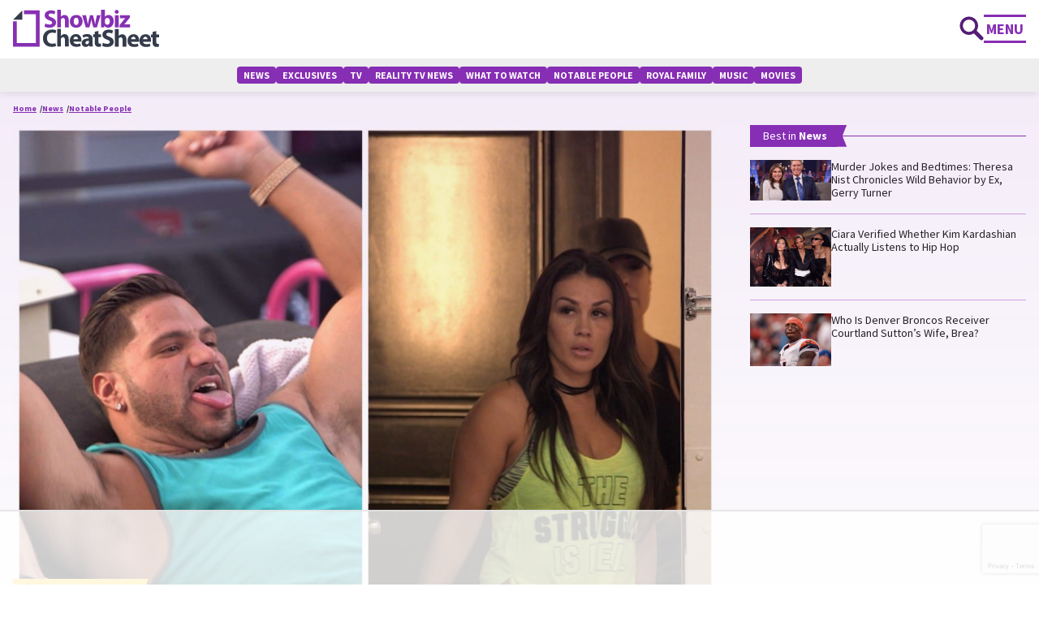

--- FILE ---
content_type: text/html; charset=utf-8
request_url: https://www.google.com/recaptcha/api2/anchor?ar=1&k=6LdRRxkoAAAAANrduZmWHbNG5P7X5q9qKcMQANoB&co=aHR0cHM6Ly93d3cuY2hlYXRzaGVldC5jb206NDQz&hl=en&v=naPR4A6FAh-yZLuCX253WaZq&size=invisible&anchor-ms=20000&execute-ms=15000&cb=f89h8hoipr9s
body_size: 45197
content:
<!DOCTYPE HTML><html dir="ltr" lang="en"><head><meta http-equiv="Content-Type" content="text/html; charset=UTF-8">
<meta http-equiv="X-UA-Compatible" content="IE=edge">
<title>reCAPTCHA</title>
<style type="text/css">
/* cyrillic-ext */
@font-face {
  font-family: 'Roboto';
  font-style: normal;
  font-weight: 400;
  src: url(//fonts.gstatic.com/s/roboto/v18/KFOmCnqEu92Fr1Mu72xKKTU1Kvnz.woff2) format('woff2');
  unicode-range: U+0460-052F, U+1C80-1C8A, U+20B4, U+2DE0-2DFF, U+A640-A69F, U+FE2E-FE2F;
}
/* cyrillic */
@font-face {
  font-family: 'Roboto';
  font-style: normal;
  font-weight: 400;
  src: url(//fonts.gstatic.com/s/roboto/v18/KFOmCnqEu92Fr1Mu5mxKKTU1Kvnz.woff2) format('woff2');
  unicode-range: U+0301, U+0400-045F, U+0490-0491, U+04B0-04B1, U+2116;
}
/* greek-ext */
@font-face {
  font-family: 'Roboto';
  font-style: normal;
  font-weight: 400;
  src: url(//fonts.gstatic.com/s/roboto/v18/KFOmCnqEu92Fr1Mu7mxKKTU1Kvnz.woff2) format('woff2');
  unicode-range: U+1F00-1FFF;
}
/* greek */
@font-face {
  font-family: 'Roboto';
  font-style: normal;
  font-weight: 400;
  src: url(//fonts.gstatic.com/s/roboto/v18/KFOmCnqEu92Fr1Mu4WxKKTU1Kvnz.woff2) format('woff2');
  unicode-range: U+0370-0377, U+037A-037F, U+0384-038A, U+038C, U+038E-03A1, U+03A3-03FF;
}
/* vietnamese */
@font-face {
  font-family: 'Roboto';
  font-style: normal;
  font-weight: 400;
  src: url(//fonts.gstatic.com/s/roboto/v18/KFOmCnqEu92Fr1Mu7WxKKTU1Kvnz.woff2) format('woff2');
  unicode-range: U+0102-0103, U+0110-0111, U+0128-0129, U+0168-0169, U+01A0-01A1, U+01AF-01B0, U+0300-0301, U+0303-0304, U+0308-0309, U+0323, U+0329, U+1EA0-1EF9, U+20AB;
}
/* latin-ext */
@font-face {
  font-family: 'Roboto';
  font-style: normal;
  font-weight: 400;
  src: url(//fonts.gstatic.com/s/roboto/v18/KFOmCnqEu92Fr1Mu7GxKKTU1Kvnz.woff2) format('woff2');
  unicode-range: U+0100-02BA, U+02BD-02C5, U+02C7-02CC, U+02CE-02D7, U+02DD-02FF, U+0304, U+0308, U+0329, U+1D00-1DBF, U+1E00-1E9F, U+1EF2-1EFF, U+2020, U+20A0-20AB, U+20AD-20C0, U+2113, U+2C60-2C7F, U+A720-A7FF;
}
/* latin */
@font-face {
  font-family: 'Roboto';
  font-style: normal;
  font-weight: 400;
  src: url(//fonts.gstatic.com/s/roboto/v18/KFOmCnqEu92Fr1Mu4mxKKTU1Kg.woff2) format('woff2');
  unicode-range: U+0000-00FF, U+0131, U+0152-0153, U+02BB-02BC, U+02C6, U+02DA, U+02DC, U+0304, U+0308, U+0329, U+2000-206F, U+20AC, U+2122, U+2191, U+2193, U+2212, U+2215, U+FEFF, U+FFFD;
}
/* cyrillic-ext */
@font-face {
  font-family: 'Roboto';
  font-style: normal;
  font-weight: 500;
  src: url(//fonts.gstatic.com/s/roboto/v18/KFOlCnqEu92Fr1MmEU9fCRc4AMP6lbBP.woff2) format('woff2');
  unicode-range: U+0460-052F, U+1C80-1C8A, U+20B4, U+2DE0-2DFF, U+A640-A69F, U+FE2E-FE2F;
}
/* cyrillic */
@font-face {
  font-family: 'Roboto';
  font-style: normal;
  font-weight: 500;
  src: url(//fonts.gstatic.com/s/roboto/v18/KFOlCnqEu92Fr1MmEU9fABc4AMP6lbBP.woff2) format('woff2');
  unicode-range: U+0301, U+0400-045F, U+0490-0491, U+04B0-04B1, U+2116;
}
/* greek-ext */
@font-face {
  font-family: 'Roboto';
  font-style: normal;
  font-weight: 500;
  src: url(//fonts.gstatic.com/s/roboto/v18/KFOlCnqEu92Fr1MmEU9fCBc4AMP6lbBP.woff2) format('woff2');
  unicode-range: U+1F00-1FFF;
}
/* greek */
@font-face {
  font-family: 'Roboto';
  font-style: normal;
  font-weight: 500;
  src: url(//fonts.gstatic.com/s/roboto/v18/KFOlCnqEu92Fr1MmEU9fBxc4AMP6lbBP.woff2) format('woff2');
  unicode-range: U+0370-0377, U+037A-037F, U+0384-038A, U+038C, U+038E-03A1, U+03A3-03FF;
}
/* vietnamese */
@font-face {
  font-family: 'Roboto';
  font-style: normal;
  font-weight: 500;
  src: url(//fonts.gstatic.com/s/roboto/v18/KFOlCnqEu92Fr1MmEU9fCxc4AMP6lbBP.woff2) format('woff2');
  unicode-range: U+0102-0103, U+0110-0111, U+0128-0129, U+0168-0169, U+01A0-01A1, U+01AF-01B0, U+0300-0301, U+0303-0304, U+0308-0309, U+0323, U+0329, U+1EA0-1EF9, U+20AB;
}
/* latin-ext */
@font-face {
  font-family: 'Roboto';
  font-style: normal;
  font-weight: 500;
  src: url(//fonts.gstatic.com/s/roboto/v18/KFOlCnqEu92Fr1MmEU9fChc4AMP6lbBP.woff2) format('woff2');
  unicode-range: U+0100-02BA, U+02BD-02C5, U+02C7-02CC, U+02CE-02D7, U+02DD-02FF, U+0304, U+0308, U+0329, U+1D00-1DBF, U+1E00-1E9F, U+1EF2-1EFF, U+2020, U+20A0-20AB, U+20AD-20C0, U+2113, U+2C60-2C7F, U+A720-A7FF;
}
/* latin */
@font-face {
  font-family: 'Roboto';
  font-style: normal;
  font-weight: 500;
  src: url(//fonts.gstatic.com/s/roboto/v18/KFOlCnqEu92Fr1MmEU9fBBc4AMP6lQ.woff2) format('woff2');
  unicode-range: U+0000-00FF, U+0131, U+0152-0153, U+02BB-02BC, U+02C6, U+02DA, U+02DC, U+0304, U+0308, U+0329, U+2000-206F, U+20AC, U+2122, U+2191, U+2193, U+2212, U+2215, U+FEFF, U+FFFD;
}
/* cyrillic-ext */
@font-face {
  font-family: 'Roboto';
  font-style: normal;
  font-weight: 900;
  src: url(//fonts.gstatic.com/s/roboto/v18/KFOlCnqEu92Fr1MmYUtfCRc4AMP6lbBP.woff2) format('woff2');
  unicode-range: U+0460-052F, U+1C80-1C8A, U+20B4, U+2DE0-2DFF, U+A640-A69F, U+FE2E-FE2F;
}
/* cyrillic */
@font-face {
  font-family: 'Roboto';
  font-style: normal;
  font-weight: 900;
  src: url(//fonts.gstatic.com/s/roboto/v18/KFOlCnqEu92Fr1MmYUtfABc4AMP6lbBP.woff2) format('woff2');
  unicode-range: U+0301, U+0400-045F, U+0490-0491, U+04B0-04B1, U+2116;
}
/* greek-ext */
@font-face {
  font-family: 'Roboto';
  font-style: normal;
  font-weight: 900;
  src: url(//fonts.gstatic.com/s/roboto/v18/KFOlCnqEu92Fr1MmYUtfCBc4AMP6lbBP.woff2) format('woff2');
  unicode-range: U+1F00-1FFF;
}
/* greek */
@font-face {
  font-family: 'Roboto';
  font-style: normal;
  font-weight: 900;
  src: url(//fonts.gstatic.com/s/roboto/v18/KFOlCnqEu92Fr1MmYUtfBxc4AMP6lbBP.woff2) format('woff2');
  unicode-range: U+0370-0377, U+037A-037F, U+0384-038A, U+038C, U+038E-03A1, U+03A3-03FF;
}
/* vietnamese */
@font-face {
  font-family: 'Roboto';
  font-style: normal;
  font-weight: 900;
  src: url(//fonts.gstatic.com/s/roboto/v18/KFOlCnqEu92Fr1MmYUtfCxc4AMP6lbBP.woff2) format('woff2');
  unicode-range: U+0102-0103, U+0110-0111, U+0128-0129, U+0168-0169, U+01A0-01A1, U+01AF-01B0, U+0300-0301, U+0303-0304, U+0308-0309, U+0323, U+0329, U+1EA0-1EF9, U+20AB;
}
/* latin-ext */
@font-face {
  font-family: 'Roboto';
  font-style: normal;
  font-weight: 900;
  src: url(//fonts.gstatic.com/s/roboto/v18/KFOlCnqEu92Fr1MmYUtfChc4AMP6lbBP.woff2) format('woff2');
  unicode-range: U+0100-02BA, U+02BD-02C5, U+02C7-02CC, U+02CE-02D7, U+02DD-02FF, U+0304, U+0308, U+0329, U+1D00-1DBF, U+1E00-1E9F, U+1EF2-1EFF, U+2020, U+20A0-20AB, U+20AD-20C0, U+2113, U+2C60-2C7F, U+A720-A7FF;
}
/* latin */
@font-face {
  font-family: 'Roboto';
  font-style: normal;
  font-weight: 900;
  src: url(//fonts.gstatic.com/s/roboto/v18/KFOlCnqEu92Fr1MmYUtfBBc4AMP6lQ.woff2) format('woff2');
  unicode-range: U+0000-00FF, U+0131, U+0152-0153, U+02BB-02BC, U+02C6, U+02DA, U+02DC, U+0304, U+0308, U+0329, U+2000-206F, U+20AC, U+2122, U+2191, U+2193, U+2212, U+2215, U+FEFF, U+FFFD;
}

</style>
<link rel="stylesheet" type="text/css" href="https://www.gstatic.com/recaptcha/releases/naPR4A6FAh-yZLuCX253WaZq/styles__ltr.css">
<script nonce="qIpK3QtejTytpP31KIfE1g" type="text/javascript">window['__recaptcha_api'] = 'https://www.google.com/recaptcha/api2/';</script>
<script type="text/javascript" src="https://www.gstatic.com/recaptcha/releases/naPR4A6FAh-yZLuCX253WaZq/recaptcha__en.js" nonce="qIpK3QtejTytpP31KIfE1g">
      
    </script></head>
<body><div id="rc-anchor-alert" class="rc-anchor-alert"></div>
<input type="hidden" id="recaptcha-token" value="[base64]">
<script type="text/javascript" nonce="qIpK3QtejTytpP31KIfE1g">
      recaptcha.anchor.Main.init("[\x22ainput\x22,[\x22bgdata\x22,\x22\x22,\[base64]/[base64]/UC5qKyJ+IjoiRToiKStELm1lc3NhZ2UrIjoiK0Quc3RhY2spLnNsaWNlKDAsMjA0OCl9LGx0PWZ1bmN0aW9uKEQsUCl7UC5GLmxlbmd0aD4xMDQ/[base64]/dltQKytdPUY6KEY8MjA0OD92W1ArK109Rj4+NnwxOTI6KChGJjY0NTEyKT09NTUyOTYmJkUrMTxELmxlbmd0aCYmKEQuY2hhckNvZGVBdChFKzEpJjY0NTEyKT09NTYzMjA/[base64]/[base64]/MjU1OlA/NToyKSlyZXR1cm4gZmFsc2U7cmV0dXJuIEYuST0oTSg0NTAsKEQ9KEYuc1k9RSxaKFA/[base64]/[base64]/[base64]/bmV3IGxbSF0oR1swXSk6bj09Mj9uZXcgbFtIXShHWzBdLEdbMV0pOm49PTM/bmV3IGxbSF0oR1swXSxHWzFdLEdbMl0pOm49PTQ/[base64]/[base64]/[base64]/[base64]/[base64]\x22,\[base64]\\u003d\x22,\x22RWdxw7vCjWYpw4LCiVbDkcKQwpgJHMKEwp1WX8OiHy3Dsz11wrFQw7UfwpXCkjrDscKZOFvDtSTDmQ7DvjnCnE5/woYlUWXCsXzCqGglNsKCw5XDpsKfAw7DnlRww53DvcO5wqNsCWzDuMKSfsKQLMOOwod7ECrCp8KzYBLDtMK1C2trUsO9w7jCvgvCm8Kuw4PChCnCqAoew5nDusK+UsKUw7bCjsK+w7nCin/DkwI6FcOCGVrCpH7DmV49GMKXHzEdw7t7FCtbKcObwpXCtcKeRcKqw5vDhmAEwqQvwpjClhnDu8OuwppiwrnDnwzDgzrDhll8ScOwP0rCmg7Djz/[base64]/CmcK7KDFzasKuGSDCq2XCvWhMUTEHw6DCt8Kpwq3Cp2PDtMOmwow2LcKYw7PCikjCvcKrccKJw78YBsKTwpPDh07DtjjCrsKswr7CpjHDssK+eMOMw7fCh1McBsK6wrxhcsOMUgt0TcK8w7Q1wrJ3w4nDi3U0wpjDgnhlQ2crEsK/HiYWFkTDs2FoTx9tADceXRHDhTzDiSXCnD7CuMKEKxbDsDPDs319w4/DgQk1wqMvw4zDq2fDs19dflPCqGYewpTDikfDq8OGe1/Ds3RIwrlGKUnCuMKKw65dw6bCmBYgOAUJwokUUcONEULCnsO2w7IMTMKAFMKZw68ewrpnwp1ew6bCocKDTjfCrg7Co8OueMKmw78fw5LCksOFw7vDlBjChVLDvAcuOcKHwqQlwo4zw41CcMOmY8O4wp/DscOhQh/Crk/[base64]/f07Cs8ONw48gw4ZIw5UNw4YTw7LDhUnCl8K4w4LDn8Ktw6bDtcOdw6VPwrfDlC3DrUoGwp3Diz/CnMOGJytfWivDrkPCqk8cGXlgw7jChsKDwoDDscOeBcOpORcVw7B4w5pkw5rDn8KEw7Z7LMOXNn0qM8OQw4ITw6oNSD1aw4kLWMOtw5Yuwr/CuMKmw7MMw53CvMOPasOgA8KaZ8O7w7bDp8OYwoINXwhce2khPsKxw6zDnsKewqzCiMO7w6lwwrVGFTIofRjCuQtcwpwPM8OjwrvCt3XDv8KmdTfCtMKDwo3CusKxI8O/w4vDi8Kxw57CoUbCi0wewrnCvMOuwqEVw6s+w5/CtMK8w7UkD8KiD8OdWcKSw6DDi1sgYG4Pw7PCkm0KwrbCn8KIw795BMONw6Nlw7nCjMKOwrRnwowOEiNzJsK5w5lSw6FtBmHDncKjDDEFw59JJknCk8Oiw7xoUcKBwq7ChVZowqVaw5/[base64]/DncKlw5Z0wqEIw7Vmwqc/PMKMa8OGwpEnw48XZSbDhH7Dr8KSVMKuMDQewrpLecK7dlnClwsNXsOvAsKqUcKJZsO3w57DlMOCw6nCisO6JcOcdsOGw6PChkF4wpTDojfDpcKbXkvCpkQ8a8ObYMOLw5TCrAVTO8KMcMKKw4d/WsOwCwU9Yn/CuQ45w4XDqMOkw60/wpxAMAdROG7DhUjCvMK5wrh7QG4EwrDDrhLDs1gaWBJBUcOPwopsKy9yIMOiw4/Dg8Kde8Kew7xmOHoFS8OVw5grXMKdw4zDjsO0JMOxNGpYwpvDilPDpsOCOwDChsKZTWMBw5nDl3PDjUXDt2E5woVww4Qmw7BlwpzCgirCpQbDkA5ewqY0w40iw7TDrcKbwobCnMO4M3fDrcOcVh45w4Jvwp5dwqhew4MbFFh/w7fDoMOkw4/CscKzwrVNemxywqZgUXrClsODwoLCgcKowokBw7w2D3pbIBFfXUVvw7hGwr/Cl8K8wqPCgjDDuMKdw4/DsXlrw7h8w6lbw7fDrgjDqsKmw4TCpsOAw4zCsSc7ZcKZesKww7dsUcKiwpXDm8OpOMOJd8Kxwo/[base64]/DhER2eGrCrMKIw5QLwoksLsK9cMKPw6/[base64]/DqirDpMKTG8Obw5kGw4jDkQTDocKkwrFvwq3DisOINlBjIsOkCcKkwrcAwqgRw74eGUXDjRPDvMKVRw7Cg8O/[base64]/ClMOxdVs0wobCkDbDqz0SdsK7Vk9uZDQQM8O0fEhjHMOEL8OYUmPDgcOJN3TDlcKyw4hQdVLCu8O/wp3Dt3TDg2zDkV1Jw5HCgsKpcsOFRcKkRkDDqMOyWcOHwr7ChBfCqS5dwrvCs8KRw6XCqm3DiR/DtcOQD8OBPkxHaMKWw4vDhcKYwpQ3w5nDqsOZecOfw5U0woIbaQzDisKow548US9Nwq1dLRPCrhPCqkPCuDRSwr45DcKqwq/[base64]/Q1DDkMOGJHvClksnXMKNwqXDpsOZw4NceMKjBcKbwooJw5cuZTfDucONw57CmMK0KzAGw5Enw5/[base64]/wq4qwrx8XsOYPRvDrQcWwpLDn8OnwrnDiwbCpXcma8KPRsKKCcOjScK7XFbCiD9eZQ90Jm7ClAQFwpTCrsK7a8KBw5g2fsO+NsKvIMKdcHIxWBRbag3DjFZQwqZnw6jCnUBKccKFw6/Dl8O3P8Knw5RKJU8wHcOkwp3CtBjDoCzCpMOLeFFhwp4Pw5xHd8K8MBbCp8OIw5bCsQDCuVhQwpDDnkvDqQTCnl9tw6rDs8OAwoVWw64HTcKQNGrCmcKrMsOCwpnDoTY0wqHDqMOCFi83B8ONFHlIEcOuZWjDkcKIw5jDsThRNRIiw7LCgMOFw6pfwrPDm0/CtCliw6vCviJmwo0iFhAAaHvCrcKww6zCocK2w54+IjXCtQtSwpljIMKDbsO/wrjDiAxPWGTCjUbDnm8Vw6kfw4jDmgh6ekp1FcKwwolbw6xGw7EQw5TDnGPCkynCjcOOw73DmzEiTMKXwpXCjB98McONw7jDgsKvw4zDvWPCuW1ac8OmC8KvNMKLw4LDl8KZDwRFwoPCv8OjXkwtNMK5BCXCuWoqw5RGQ3NwcsOjRmbDl0/[base64]/CtGZbwqwWw4nDqMKaNWHDt23DisKZbsK8S8Oqw74Zc8OKK8KBeU3DuA9kMsOSwr3CuAAywpbDkcO6asKSe8KiA1l2wop5w4F4wpQ1GhVeJm/CvCrCocOtDTQow6PCv8O3w7HCnRFTw6sKwojDrjDCjz0NwqfCvcOCEsOCH8Kqw5g0MMK6wpVXwpPClMKsYDgCf8OSAMOmw4zDk14dw4kVwp7Ct3XDg1pqVMKxw58PwpgKL17DvsO8dnzDvFxwW8KEHlzDm2fCr2PDolZuYcKadcKbw4/Dn8Onw4jDisKxG8Kew4nDih7CjUnClnZZwrhewpNQw49GfsOWw6HCj8KSMsK+w7TDmSjDsMKzLcOdwq7CrMKuw5jDm8Kfwrlcwq4IwoJgRADDhBXDmXUWYcKMU8KZeMKyw6TDmQ88w7FUeE7CjgZcw5oeEQ/Dq8KJwpzDgsKjwpHDnVJ6w4DCoMOVHsKfwoxYw4wIasKlw4ZsZ8KawpLDpgfCmMKEw7DDgQcWGcOMwo1CNGvDmMK1NR/DpsOtEAZ5aQXClkvDrVQ3w4ojUcOaWsKew7PDisKqDU/Cp8OlwqvDvcOhwoRww6ZmcMK7wqzChcKBw6jDh1fDvcKpNQRTYVHDmsOvwp48ASY0wqTDumNUTMKowqkyRsKyBmvCoDfClUTDp0kKI2rDp8O0wpB6IMOUIhvCicKHPk16wrvDvsKkwo/[base64]/[base64]/CoTvDicOFwpTDghvCoMKqwrFEUz7DrFcywodWE8Klwrkkwqk6AAjDlcKGBMO9woAQaA8zwpXDtcOjIFPCrMOYw7XCngrDmMKlX10Qwr1Sw6ItbMOLw7J+SkPCsAt/w6wJWsO0ZG3CpjzCqy/CuXxKJMKSJsKXbcOJFMObTcO9w4YRK19xNSDCh8OTfxPDhMOOwoTDjRPCjsK5w7olQF7DpCrCogx4w5AOJ8KST8Kvw6JvQV1CbsO2wrIjOcK0f0DCnD/DtEYWHxVjYsOlwrYjSsOswqsUwrMwwqHDtVhnwpF5YDHDt8K0fsOOCizDrzFwW07Dj0PDnMORXsOZKQg8SHDCpsO+wo3DrRHDhzktwoTDrArCusKow4PDuMO2F8OWw4bDh8KobjExGcKRw6LDuE9Uw43DuF/Dh8OuN0LDiWVSE0slw4vCqXfCisK/wrbDuEtdwqEHw51QwpMcYRzDviPDq8OPw6PDm8KTHcKBWkw7aDrDn8OIPDLDr00vwoLCr2psw7c3GFJDUDBhwoPCpMKKOConwpXDkFxJw4sdwrDDlsOFdwLDl8KvwoHCo2jDlF9xwpXCl8K6CsK5w4rCisKLw4p0wqR8EcKbI8KONcOrwq/Cv8KhwqLDnEjCvG3Dq8OPasOnw5LCqMKBDcOHwrohHQzDhh/CmU5bwonDpQlkwofCt8OSMsOkJMOvcnjCkHHDi8OmPMOtwqNJwojCgcKLwoDDij8WEsOfUWrCj2/CiVXChXHDoi8mwqkbRcKzw5fDpMOswqVPfk7Ct0lmA1nDjsOTS8KdZS1Gw74iZsOJcMOmwr/ClsOMKAPDuMKiwovDlA9gwrjCksO9HMOfcsO0HyfDt8OObcObeQQow40rwp7CksOVLcO8OMOrw4XCjxbCi3kow5PDsD7DvwdKwpXCjg4jw6R+XWBZw5Ymw6RbLlnDnjHCksKVw6jCnW3CpMKMDcOHOERUFMKuH8OQwr/DqmDCoMOJOcKrKi/CnMK1wprDtMKcJCjCocO9U8K4wrtcwojDt8KdwpvCuMKaaTfCgkLCssKMw7FfwqTCl8KrGBQpCX5Qwr/Dvm5ueHPCtWVow4jDt8O6w7VEAMObw6sFwo9Nw4pETWrCoMO0wrZoJ8OWwr13bcOBwrpHwrzDlxJmZ8Kswp/CpMOrwoFGwr/DqTXDqlklGBYUUFbDhcO/w49Gf2IYw7rDicKCw4fCiF7CrMOicGwxwrbDs30FGcKxw6LCpMO7KMOdG8O1w5/CpnBsH1DDkzTCtsKOwqvDll3ClMOMITvCmcOdw7sMYlzDj0fDqjPDug/[base64]/wpPDgTbDnsKtMTXDqDopfsO1AXvDm1UxGVxcTsK9wq7CucO8w5NmJAfCssKmaxl7w6o4MUvDgSHCtcKPGsKgRcOuQcKMw4bCmwzDv2fCvsKXwrl2w5hgGsKLwqjCsl7DhUjDoEzCu0/DjCHCmUTDnRMWXEXDhRAiaAhzP8KyfhfDgcKNwprDn8KcwptCw5kzw7HDnnbCh3tWccKJJA4EdAbCk8KjCxnDgMO7wpjDigtzCnPCq8Kxwptsf8KWwp8CwoorJMO1NA0kL8Kfw7JrT14/wpgaVsOHwoECwrZ9C8OSaB/Dl8OYwrgpw43CjcOTJcKzwrF7ZMKPVHnDhHDCkXXCoFtzw7wWXRRLJx7DmCczNMOxwpVOw5DCu8KYwpfCnlYHA8OqWcO9e2lmBcOBw6sawozCmRl+wrFqwo1rw5zCuztZYzdRHcOJwrXCqy/CpsKHwrzDnyTCp3vCmWcQwpTDnTZQwr7Dix5ZZMOrBWgLK8KNd8KlKALCqMK8PsOIwpbDlMK/fzJHwqtaSy1rw7R5w5jCiMKIw7/CliDDvMKWw7NNa8O6dEXDhsOrRnw7wprCnVnCuMKdPMKFfH1SJjXDlsO2w5zCnULDpzvCk8Oswp0bEMOAwpfClhjCqwY4w55NDMKaw5/[base64]/YQPDlcOVX8KYworDsMKdFcKCdsOtBR7DrMOxw5vCgBZ2wqjDiMKwOcOiw64zIcKww6/Ckhp2BVsrwoI1Z0rDu3s/w6fClsK8w4Mfwq/DvcOmwq/CmsKkFmDCtmHCvTvDp8K/wqdKcMK+BcKHwrU6YCHCvjXDlHocwoAGEijCisO5w47DpSZ2NShCwqpDwplHwphCFBDDvQLDnWJywrRQw6Y6wolVw5bDrXnDvsKPwrvCucKFRT4Ew73DtyLDlsKJwpbCnzbDvEsFcUxKw7XDrzfDlQVaAsOQc8K1w4kfNcOVw6TCm8KfHcOeBXp/BwAtbcKibsOKwrcgBB7CkcO0wpM8OTEFw5k1dDTCjmfCjFxmw5LDusKgOhPCpxgoZcODNcO7w7fDtCVkwp1Nw5nDkBNEMMOWwrfCrcOtwojDmMOiwrlQPMKRwrlGwrPDq0VranIpFcOTwpDDqcOIwo3Cl8OBLnktc1FOG8KdwpJAw5B/wo7DhcO/w57ChnRtw6BDwpjDr8O/[base64]/ChHlIJWrCm1QeHMOUb8OGSVUOL3zCuG8abkTCqxY/w6ZewonCqsKwS8KpwpDCn8OVwrzDoXBwIsO1Xm3Csl0Ow4jCjcOlLFM0O8K3wrw6wrMxNHTCncKWd8K6FFnCrVHCo8Kowp0WanEdYQ5Ow5kPw7tGwqXDvMOYwp/[base64]/X0/CpQx7L8K7UsO/[base64]/w6/[base64]/Ck8Kawox2w5jDlTsWIh3CuAYcS1otJHUSw7d9McKjwoxOIDHCjh/Du8ObwotfwpZpPcKVF37Dti8KQcKtcjNzw5XCpMOWYcOJBD9DwqgvInPDlMOGSA7ChAdcw7bCjsK5w4YcwoXDnMK1WsOZbn7DqTbCsMOWw43DrnxYwoXCi8KSwpXClGt7woEMwqQzecKtYsKmwqDDrzQXw7ocw6rDmyEBw5vDlcOORXPDuMOsBcOQAzA/CW7CvSNMwofDucOEdMOZwrXCiMOKEBEFw50dwpAVfsObFMKvBgQoDsO3a1Q8w7c2CsO7w6LCkwgWUcKIOsOIM8K/w4QfwocLwrLDiMOpw73CvSQKWEnCjMKow6Egw5NzA2PDvUDDisOLFlvDvcK3w4nDu8Okwq7DrhE+Z2kfw6hKwrPDjsKBwoQFD8KdwqvDgQBWwrzCvnPDjRbDnMKNw6wpwo8HbTBIwq5NHsKVw4EcYU3DswzDuUAlw7x7wqZNLGbDgUPDrMKvwpZJLcO6wo3Dp8O/[base64]/CtMKLFMOhwqvCsHdxfl59TADDnsOywqvDgcOew7IJecO3VzIvwrrClydGw6vDl8KTP3fDssKZwow+BADCmzpTwqsgwp/Cswk7YsOZPXF3w5gqMsKpwpcwwrsZU8OkW8OVw4AkBgHDhQDCh8KHKsObEMKJMcOGw7DCrMK7w4M4w6PDkx0Qw6/DokjClTdSwrQKdcKrAwfCrsOewoHDocOXS8KbcMK6EkYsw45KwqMVI8OHw5jDg0XCsz0dEsKqJcKhwobCisKywojCiMOewp/[base64]/[base64]/RSkowoolw78YUMKBw5bCqgXDiMOmw47CncOoSkRqwqdAwqfCvsKvwrMDGMKwBQDDrMO6wr/[base64]/PcOBwoZuwqLDnsKVw53DnWRkKsKfP8K+w7zCmsOFIgNCOFnCg1YqwpLDpkkDw7DCumzCvwpaw5EIVmDDjsO6w4cmw6HDlBRUR8K5XcK5PMOkLAtlP8KDSMOow7JscCbDh0fCr8KlTi5iPQUVwps/NsODw4hBw4bDkm99w7HCiXDCvcOVwpbDqh/Dtk7Dhgkhw4fDqzIHdMOZZxjCoATDncK8w5slNT19w4sxGcKSUMKXPjkTC0jDg3HCiMKDW8K+JsOnB2jCgcKOPsOVaE3ChjvCucK/AcOpwpDDnxQLUBUZwozDs8Kpw6DCuMOAw53DgsOlRwQpw6zDpH/[base64]/Ci8O+FUolWxxlGiQBwqDDigRyWMKPw4Mbwq0wZ8K+AMKkZ8KRw4DCocO5dcOXwp/DoMK2wqQ3wpQ7w4AQEsKMeDl+w6bDgcOIwq3ChMKcwqDDuiPDp07Cg8O4wrdhw43CocKaT8Klwo1mUsOaw5/Dohw9IMKTwqU0w4UgwpnDuMK6wpduE8O+dcK5wobDkTrCtWzDmVh9X2EANXfDnsKwWsOzCUJ3NArDpCV7Sg0Cw6YlW3LDsgwyDB3CpA14woY0wqYkPsOuR8OrwpXDv8OdFsK4w4k1FnUuY8Kbw6TDksOsw7cYw5EEw7PDscKkWcOAw4cxdcKAw79cw6/CusKBwo5CIsKEMsO2ecOkw69Uw7Vrw5lmw6bClTczw5fCpcKlw5NDM8OWBCLCtcKecz/Ck0bDvcOmwpzDoAl0w6vCk8O5VcO0bMO4wq0pY1cgw6zCmMOXwr0IZ2fCksKKwo/CsXspw7LDh8KsTnTDkMKAERLCncKJK3zCnXETwp7CnB3DnE10wrx+IsKDBUZfwrnChcKXw6nDqsKawrbDoDtSbMKbworCsMOAF04mw4vDiFZDw5jDu1hOw4bDucKABHvDsHTCisKPOn5/w5fCkMO+w7g1wo/[base64]/w67Ct8Oww7tjZcKZwrbDujbCjS3DlGUnQBbDtjAmUwJ7wqc0SMKzQR80VjPDusO5w4Zbw6NSw7zDsybDqzvDp8K9wp3ClcKtwrQtU8OCXMO3A3RVKsK/w4/[base64]/DqsOxwr5zw6M0wrTDlcKqw6fCncO3LMK7w6nDvMOswqktbj7CsMKow5PCr8KBdyLDrsKEwrjDp8KPJ1PCuR0sw7VgP8Kgwr/DhCNGwrh9WMO+d30qWXxpwovDmFk+A8OTN8KaJ2glCk9jD8Osw6vCqsK+d8KUByx4AGPCkRMWfG7CgMKcwpTCoXvDtnHDrcKKwrrCsATDtBLCvMKSS8K1JcKlwrDCp8O4GsKTV8OQwp/CsxzCnAPCvV40w4bCscOMLQZ5wrTDlThdw5g9w6dCwoF1J10awoUow41DfSUVd2jDpEjDj8OWUBthwqcJYFLCvVYaWsKkA8OKw4vDuzXCnMKywrzCicO2fMOgGTjCnTJnw47DjEnDmcO+w6o/wrDDkcKlFAXDtygUwo3DiiB7dUnDrcOjwrQ/w4PDnER5IsKdwrpzwrTDisO/w7rDu2NXwpTChsKWwplfwqB2A8Oiw7PCicKkGcOTE8KBwqvCosK5wqxgw5TCi8Kkw5J8ZsK+WsOBMcOaw4rDkB3DgsO/MH/Cj13DsA8Zw5nCicO3PsO9woBgwoAwPwUawpAUI8Kkw6IrIUEvwpcCwpPDrWDDjMKJT0pBw4DCgyo1FMOQwp/CrMO6w6TCu2XDi8KjaR5+wp3Dg0Z8OsOSwqROwpjCvMO3w7g4w4hrwq7CsEtKMBDClsOqIAphw4vCn8KaMjJ/wrbCg0jCjzEBKgnCiHIkCSnConPCniJeB2vCscOjw7PDgR/[base64]/[base64]/DscOsQcO1worDtRFUFDnDgsK1w6nCgUXCiHA4w7paHnDCjsOdw44KT8Osc8OnIERrw6vDukU1w4xdZWvDvcKYBSxkwp5Mw4rCm8O8w5crwpzCh8OobMKow6QmYRxyPTd+M8OHecODwpwcwokqw6pUeMOdSQRIBBk2w5rDhDbDncOGLi4IEEVKw4LDsU8ROlthPD/[base64]/w5ZZJ8KQw61Hw7YhworCm8OIHgHDuhvCmMOTw6TCvChlIsOywq7DtCQzM23DlUFJw6owKMO1w71AdjjDnsOkeAwywpJmdcKOw4/Dl8K1XMK7UsO+wqDDtcKKFFQXwroAPcKybsOkw7fCiGbCmMK7w6jDsjZPLMKGOUfChRBPwqBZcykOwpfCn21dw6rCvMO9w4wqQcK/wqXDscKBGcONwr/DnMOZwq/DnG7CtWYXRWnDtsK4JRpxwrLDhcKywq4Ww6rDjsKTwqzCiXQTSjoyw7hnwr7CokA/wowzwpQ7w7bDpMKpb8KWacK6wovClsKmw53DvjhHwqvChcODZV8KO8KlNiHDpDbCiiDCo8KMUsKow5LDg8OhWA/CpMKiw4c4L8KIw5TDt1rCtsKJJnbDj0nCrwLDulzDvMOAw7F1w6/CoTXCumAVwqkHw7VXMcKkRcODw7Jqw7x+wq7CtEjDvXNJw6rDuD3CjUHDky9fwp3DsMK2w6RaVAfCoi3CocOCw70Ew5bDusKVwqvCmUjCp8OvwrjDqsOpw58WEEHCsHLDpQY/E0DDgXsrw5Aww6nCo2HDk2rCqMK1w4rCg34owpjCncKwwokxaMOYwp9pEWTDsE95QcK5wrQlwq/CtsOdwobDvsOwKgbDmcKhwofCpA/DjsKZFMK9wp/CisKGwpXCiQA7OsOjTDYowr1uwqhQw5EOw6wQwqjDu1w4VsOwwrRqwoV5FVBQwpfDiCnCvsKpwrDCimPDssO3w6nCrMOQb1gQC05pGnMtCMKBw7vCh8K7w55ADHxTH8K0wql5YU/[base64]/TcKKw4ABw5XDhXlCw4PCumdjwoPCrhJeVcONw5rDlsKxw4/[base64]/[base64]/CqsKafcOFw5pJUgvDkmLCmcKkWcKuw4XDscK8w7nCnsOCwq/CiUBAwrgkdk/[base64]/CvcOHw494w59vXnPDu1DCuT3DmAbCnSHCvsOeBcK7V8KQw4fDsWcwaV/CpMOaw6Jzw4NGWB/CqkEMIVYQwp1tOkBcwo8Nwr/[base64]/CtyHDgR3DuEwMwonDowvDvMOVEBE3MsK7wrZGw4Ajw6XDkjc0w7YlBcO+VSrClcK+KsO/aFrCshfDiwMMPxk0B8OeGsOsw5U4w6pEG8O4wrrDlzAKHnbDg8K2wq14JMKIMyHDsMOxwrbCrMKXwpdlwpxhFT15VULDljTDoWjDjjPCoMKXTsOFCcOQKHvDrMONcQLCmSplAwDDpMOQaMKrwpMNdA58bsO/RcKPwoYMCsK3w4/DkmstPAPDr0Nvw7hPwp/[base64]/CtcK6KmEoXMK2SQvCq8OacsOLwrXDv8O7cA3Dk8K6JD7Cq8Kaw4PDn8OCwqkybcK+wqg9PAfCojHCrEfCrMOAQsKwBMOqf095wrbDlgxRw5fCqCAOdcOIw5ABOXgrwp7DgcOkGMOpcxARdyvDi8Kww7ZMw4DDm2PCnn/ClhvDlUlcwpvDrMObw5ktP8Osw4/Cm8K4wroqUcKewonCr8K2bMOResKnw5trAWFkwo7Dj0rDtsOLXcKbw6Ymwrd3MMOea8OdwrgAw6oSZTfCogNAw4PCvysrw4FbDyXCj8OOw5fCtn/[base64]/DkcKZXlbDixBfbMKwCF7DqcOLV8OAP8O1wrtDP8OTw6LCqMOLwpfDgQ9PaivDrwNHw7hJwoclUMK9w6DCocKOwrpjw4LCuyZew7fCvcKkwonDuEALwpVTwrtRH8Kpw6PCuC7ClX/CpcOGQ8K6w77DrMKtIsOiwqvCqcOWwrQQw5x3bWLDssK7EAJtwobDgMOZwqLDl8KtwolOwrDDnsODwrc0w6XCqsO0wo/Cs8O0LTYLTwvDvMK8AMOPXy/DrSAyNVnCrwpow5rCkQ7CgMONwpALwqsfXGQhIMKWw5QMXAYQwprDuzhhw57CnsKKKxZbwpwVw6vDvcO+EsOqw4HDhEEkwpjDhsOfDC7ClcKYw5bDpC0/I35Mw7JLCsK6cCnClybDjsKcdcKnJsOjwqjDkwzCssO6NsKHwpPDmMK7AcOLwo0zwqrDjwlGQ8Kvwq1UHgPClVzDpcKMwoLDsMO9w41JwrLCqV9uHMKaw75Uw7lOw7Vrw67CgMKZKcKqwqrDqsKmCFwdZT/Dl05kGMKKwqgvd0oaZ07DrVrDscKZw78SL8Obw5Yqf8Oow7LDk8KYV8KEwrpvwqJSwp7DtFfChiDCjMOWYcKHKMO2wozDvXQANXQ9w5XCvsO1dMOowoYBGMOufR/[base64]/wqDCkhE/wrnDssKZe3YgNMOmDEpQa1jDo8KiY8KiwozDjsOmSl5gwqNrM8OTXcOyUcKSWsO4BsKUwqTCrcKEUVzCgCp9w5nCu8O8M8Oaw4Rtwp/DusObfGBzSMOHwobDqcOVGlcrcsOLw5Jxwr7DlSzCt8K+woxaEcKnXcOiEcKLwqvCpMOnfmRRw6wQw4oGw5/CrEzCnsKjMsOmw7jCkQ5ZwqxFwqk3wpVQwpLDukDCpVLCjnEVw4DCk8OXwqHDsXrCr8Onw5XDq0vCnzrCkCLDqsOvX0zChD7Dj8Ouw5XCscOqNcK3a8KKEsOQPcOvw5vCn8OrwovCjFkoLiVdU29KVsObB8O4w4fDpsO1wphywr7DsGwSZcKsTCBvHsOGTGoTw6c/wo0YLsKcVsOeJsK7esO8N8Kgw58JW23DmcK/w7YHS8Kwwo5nw7XCqWTCpsOzw7DCicOvw7bDrcO2w540wotPP8OSwq9IJxvDj8Kce8KAwqVVwr7CkGHDk8Ktw6rDtH/CpMKAdkoMw6nDszk1cwdLTTVCUxh6w5LCnFAqGcK+Y8KVV2M8ecKGwqHCm2NEK1zCnR8cSGgPFlvDjH/Dly7CriLCtcO/[base64]/JcKrwrvDoMKjc8OKwrxrHsKxwpDCgMOresOEAMO0GnDDtnoUwo1Nw6PCtMKdAsKOw6fDhHtDwr/DocK0wpJJYBTChMOaLMKLwqnCumzCsho9wrgVwqMdw5p+JR7Cr2gEwp7Cp8KEVsKBSX7CpMOzwpUdw5nCvAh7wo9QBCTCgWjCthxqwqsPwpJdwptqRCzDisKnw5NnEwpmYHwmTGRwQMOQdSw2w71jwqjCocOrwrk/BjJ+wr4ALmQowrfCusOsenrCrXgnJ8KwYi0rRcOaw4TDp8K7wo4rMcKoaXEsHsKBWMOBwr8yTMKDbDvCu8Ocwr3DjcO4G8O4Si7DnsKJw7rCpBnDmsKBw7sjw70OwprCm8Kew4QWEAcvWcKnw74ow6vCrC95wqoqa8OHw6cIwo4EOsOoCsK/w7LDpcKaRcKswrU/[base64]/DrjfCj8OUwot5QMKfciXCjSPDiMOFXXjDmDzCrQMKGsOZSG57QErDtcOKw6Mfwq0/Z8O7w53Ch0TDtcOkw5prwo3DrXvDnj1nbjTCpkoQFsKJacKgKcOicMOuf8O/EmfDtsKIH8OpwpvDsMKhI8Opw5tOAjfCk3HDkDrCvMOgw7cTDn/CgyvCpGJrwo95w6oAw4sAPzZywqdqaMOdw71Bw7d0E0fDjMObw5/Du8KgwqkMO1/DgRoARsO1TMOPw4Q+wpXCoMOBEMOUw4jDrWPCojzCinPCkFvDhcKdDHbDoxUzFH/[base64]/[base64]/DnVAkwqESCsOFw6bCncOJw5cYw7Zrwq3DpMOFOMOhw7xudC7DisOdBcOkwqw8w5A6w4jDjMOMwqkfwpDDu8K/w61ww6/DhcK7wpfCrMKXw6teaHDDp8OCQMOZwr3DgkBjwo7CkHN6w6Bcw4YWccOpw7Q8wq0tw4LDjyxrwrDCtcOndkDCth8iIR85wq0NGMKhABJCw7IfwrvDrMOndMKFXMOOOjvDt8K/[base64]/DvxUEw5kRPsOSNMKsIgHDjSbChcOlwqvDh8K1bAIseHtYwpwWw4J4w6PDtMKAemzCj8K2wqxVFwEmw5tiw4HDhcOmwqMeRMOwwrbDsGPCg2pJe8OywrBfXMKTfBfCncKmwqJ/w7rClsK7eEPDl8OLw4FZw58kw5nDgzEqPMOAGDliVl/[base64]/JsOZd8KIEH7ChF5iwp/DrhjCnFnDpSkdwrrDrcOEwpPDhlkMQcOYwq8YIxhewod8w4oRLMOYw5U4wpUzBktdwrZvaMKww4TDgMO7w4J8K8OYw5fDjMOCwqgJCybCi8KDccKDShPDvSFCwo/[base64]/DsOOGsKtLlnDi8OmalB/w53CrMOzdgonPXbDncK0w7NdJxkXw7NNwo3DrsKvKMO+w4gTw6nCkV3DhcKLwpLDuMOZcMKZQcK5w6DDnsK7cMKXQcKEwo3CkwfDiGbCq0x7NQ/[base64]/DlATCrcKxRDfDscOjwpMCw60iwo8bwpZaAMKzUE4AWsOuwozCjW86w4vCv8OpwqNAdMKWAMOrw6kIwoXCrADCn8Kgw7fCmsOCwrU/w6LCssKPVhhSw6LCgsKTw4w0C8OTSAcgw4Uid2nDjsOXw4hsXcOjbRpSw7jCgC1ie09XBsOIwonDoFtdw4AwfMK1OcOKwpPDgmPCly7ClMK/T8OqTxTCmMK3wrHCvBMMwpEPw5YfMcO1wqo/[base64]/wq4RckXCn8KsbAxdwrc9wq8Ow5fDhsK1RBs9wqPChsOpwq05V0zCgcOvw77CkBtlw7XCl8OpMDdsdcOWDcOAw5rDnBXDrcOWw5vCi8OdAcOUb8KND8Kbw6HCpxbDrFZWw4jCjmZaCwtcwoZ5ZzwvwobCtmjDjsO/FcOzKsKPdcKJwoXDjsKoO8O+w7vChsO4S8KywqzDtMK4CwLDoxPCvGfDkxxXXCsgw5XDnT3CnsKUw6bDtcOtw7NRa8K7w6huAWkCw6pNw4oNwonDiR44wrDCuS9RN8OdwpjCk8KjTG/Dl8OlFMOdX8KlMjh7MEPDs8OrTsKgw5kHwrjClwIRwqwKw5DCncOBEWNLcioEwrvDqDPChmPDoEnDksKHG8Ogwr3Csx/DusKEG07Dmywtw5NmFsO/woDDg8KaE8KGwrLCpcK3MnDCgH7DjgjCtGzDtTogw4UnesO/[base64]/bMOIXnx/exvCugUQwqnCujXDuCRADlwZw4lncsK7w4t7dxfCisO4S8KVTsKHGMKVRndqSS/DnRfDhsOofsKIfcOVwq/ClxfCkMKvZhIUSmrDmsK5LSYvZVlFBcOPw4HCiAnCrCLDsREqwoETwrvDhF7CgTlYecOUw7bDqU7DoMKxGwjCsD1GwqfDhsOXwqtmwqA3RMOBwqzDo8O0OENMaz/CujgVwrQxwoZHOcKxw5DDqcOaw5Mfw6AicSUCVWjCtsK2LTLDqsOPZsK0ahnCgMKTw4jDnsKQG8KVwppAaTEVw6/DhMO7UXXCg8O+w53CkcOQwpUTdcKmO1gMYX0pP8OEV8K/[base64]/[base64]/wqF9acKew5VgcMO8wqXDkz7Dl2DCgcKcwoteJyoaw7ZcAsKybUJew4JUD8OwwoPChEI4EcOfZMOpWsO+GsKpbRTDgAfDkMK9e8O+FH91woMhDiXCvsKhwrRgD8KQKsKFwonCoxDCpArCqiVMDsKqKcKAwpvDjnnCmCI1ZgXDjk0/w6UQw4clw7jDs2bChcO7dGHDu8ORwrAbM8K0wrTDsTLCoMKewrMQw4paasKjBsOfM8KfRsKtOMOdbEvDsGbCu8O5w4fDgQPCsiUZw7oJcXLDrsKww5bDncKgdBrDkCbCn8KYw4TDqyxiZcKTw45Ow7TDsH/DsMKhw7ZJw6wLajrDgQt5DCXDnMOsFMOYHsOQw67DsBY7JMOKwqQkwrvCn2w+IcOjwo5tw5DDlcKsw7oBwrQiYVFJwoAEbz/Ci8KYw5Axw4/CuEN7wpo6EBZWcgvCk35Fw6fDs8K+SMObFsOMeVnCrMOgw5fCs8KUw55mw5tcZA/DpwrDsy4iwpDDr017L1DDiwBQWRJtw5DDvcK3wrUrw6HChcOzVcOZG8K8A8KxOE1Qwr3Dnz3CgQrDugDCjUvCpsK+KMOPXG41GE9CBsOVw4xdw69rXMKnwo7DuW0/WDgGw6LDiUMPYBTDoy87wozCmBkDKMKVaMKww4LCmkxNwp4pw4/CgcKKwq/CmiALwqdrw6tHwr7DhQAYw7YQBj08wotvIcOJwrjCtkZXw4JhLsO/wqLDm8O0wo3CljtkQnJUDiHCksOgdX3DukJGd8ObeMOcw5AQwoPDksOVXBg/YcKYIMOMf8OZw5k2wrLDusOoDsK4L8Ojw4xvXTlzw5AmwqA3YDkKPELCk8KgdWTCi8K6w5fCnTrDocOhwqnDjAwbewUywo/DmcO1CiM2w4JdFAAdHz7DvhAhwpHCisOeGGQbZ20Dw4rCoBPCij7CtsKBw5/DkBNKw7xuw5pGN8Kpw5HDjCFKwr43JkJnw5wwEsOoPTLDmgo/[base64]\\u003d\x22],null,[\x22conf\x22,null,\x226LdRRxkoAAAAANrduZmWHbNG5P7X5q9qKcMQANoB\x22,0,null,null,null,1,[21,125,63,73,95,87,41,43,42,83,102,105,109,121],[7241176,325],0,null,null,null,null,0,null,0,null,700,1,null,0,\x22CvkBEg8I8ajhFRgAOgZUOU5CNWISDwjmjuIVGAA6BlFCb29IYxIPCJrO4xUYAToGcWNKRTNkEg8I8M3jFRgBOgZmSVZJaGISDwjiyqA3GAE6BmdMTkNIYxIPCN6/tzcYADoGZWF6dTZkEg8I2NKBMhgAOgZBcTc3dmYSDgi45ZQyGAE6BVFCT0QwEg8I0tuVNxgAOgZmZmFXQWUSDwiV2JQyGAA6BlBxNjBuZBIPCMXziDcYADoGYVhvaWFjEg8IjcqGMhgBOgZPd040dGYSDgiK/Yg3GAA6BU1mSUk0GhwIAxIYHRG78OQ3DrceDv++pQYZxJ0JGZzijAIZ\x22,0,0,null,null,1,null,0,0],\x22https://www.cheatsheet.com:443\x22,null,[3,1,1],null,null,null,1,3600,[\x22https://www.google.com/intl/en/policies/privacy/\x22,\x22https://www.google.com/intl/en/policies/terms/\x22],\x22+eKFLKLaUU/q2VjOrKneN8D3RtXsoUUJj6F80IVJ4Zg\\u003d\x22,1,0,null,1,1762537219075,0,0,[3],null,[239],\x22RC-t3p50gy_6r7fSQ\x22,null,null,null,null,null,\x220dAFcWeA5cuCOTFFH1zzpHZ02Zec0c6E1aknOp0VJYdI0Az7-Iyn_ZrNwM_FXt1-ScXTdP1QfysG4ay_jFVk67CXpV3pSUT6-Egg\x22,1762620018820]");
    </script></body></html>

--- FILE ---
content_type: text/html; charset=utf-8
request_url: https://www.google.com/recaptcha/api2/aframe
body_size: -271
content:
<!DOCTYPE HTML><html><head><meta http-equiv="content-type" content="text/html; charset=UTF-8"></head><body><script nonce="8OaGJQQO4wu8B08_o-P2eQ">/** Anti-fraud and anti-abuse applications only. See google.com/recaptcha */ try{var clients={'sodar':'https://pagead2.googlesyndication.com/pagead/sodar?'};window.addEventListener("message",function(a){try{if(a.source===window.parent){var b=JSON.parse(a.data);var c=clients[b['id']];if(c){var d=document.createElement('img');d.src=c+b['params']+'&rc='+(localStorage.getItem("rc::a")?sessionStorage.getItem("rc::b"):"");window.document.body.appendChild(d);sessionStorage.setItem("rc::e",parseInt(sessionStorage.getItem("rc::e")||0)+1);localStorage.setItem("rc::h",'1762533639823');}}}catch(b){}});window.parent.postMessage("_grecaptcha_ready", "*");}catch(b){}</script></body></html>

--- FILE ---
content_type: text/css
request_url: https://www.cheatsheet.com/wp-content/themes/endgame360-theme/dist/css/frontend.css?ver=3fa624cf201dcd320150
body_size: 13389
content:
html{-webkit-text-size-adjust:100%;line-height:1.15}body{margin:0}main{display:block}h1{font-size:2em;margin:.67em 0}hr{box-sizing:content-box;height:0;overflow:visible}pre{font-family:monospace,monospace;font-size:1em}a{background-color:transparent}abbr[title]{border-bottom:none;text-decoration:underline;-webkit-text-decoration:underline dotted currentColor;text-decoration:underline dotted currentColor}b,strong{font-weight:bolder}code,kbd,samp{font-family:monospace,monospace;font-size:1em}small{font-size:80%}sub,sup{font-size:75%;line-height:0;position:relative;vertical-align:baseline}sub{bottom:-.25em}sup{top:-.5em}img{border-style:none}button,input,optgroup,select,textarea{font-family:inherit;font-size:100%;line-height:1.15;margin:0}button,input{overflow:visible}button,select{text-transform:none}[type=button],[type=reset],[type=submit],button{-webkit-appearance:button}[type=button]::-moz-focus-inner,[type=reset]::-moz-focus-inner,[type=submit]::-moz-focus-inner,button::-moz-focus-inner{border-style:none;padding:0}[type=button]:-moz-focusring,[type=reset]:-moz-focusring,[type=submit]:-moz-focusring,button:-moz-focusring{outline:1px dotted ButtonText}fieldset{padding:.35em .75em .625em}legend{box-sizing:border-box;color:inherit;display:table;max-width:100%;padding:0;white-space:normal}progress{vertical-align:baseline}textarea{overflow:auto}[type=checkbox],[type=radio]{box-sizing:border-box;padding:0}[type=number]::-webkit-inner-spin-button,[type=number]::-webkit-outer-spin-button{height:auto}[type=search]{-webkit-appearance:textfield;outline-offset:-2px}[type=search]::-webkit-search-decoration{-webkit-appearance:none}::-webkit-file-upload-button{-webkit-appearance:button;font:inherit}details{display:block}summary{display:list-item}[hidden],template{display:none}*,:after,:before{box-sizing:border-box}blockquote,body,dd,dl,figure,p{margin:0}ol[role=list],ul[role=list]{list-style:none;margin:0;padding:0}html[focus-within]{scroll-behavior:smooth}html:focus-within{scroll-behavior:smooth}body{min-height:var(--viewport-height);text-rendering:optimizespeed}a:not([class]){-webkit-text-decoration-skip:ink;text-decoration-skip-ink:auto}img,picture{display:block;height:auto;max-width:100%}button,input,select,textarea{font:inherit}@font-face{font-display:swap;font-family:Source Sans Pro;font-style:normal;font-weight:400;src:local(""),url(/wp-content/themes/endgame360-theme/dist/fonts/source-sans/source-sans-pro-v21-latin-regular.woff2) format("woff2"),url(/wp-content/themes/endgame360-theme/dist/fonts/source-sans/source-sans-pro-v21-latin-regular.woff) format("woff")}@font-face{font-display:swap;font-family:Source Sans Pro;font-style:normal;font-weight:600;src:local(""),url(/wp-content/themes/endgame360-theme/dist/fonts/source-sans/source-sans-pro-v21-latin-600.woff2) format("woff2"),url(/wp-content/themes/endgame360-theme/dist/fonts/source-sans/source-sans-pro-v21-latin-600.woff) format("woff")}@font-face{font-display:swap;font-family:Source Sans Pro;font-style:normal;font-weight:700;src:local(""),url(/wp-content/themes/endgame360-theme/dist/fonts/source-sans/source-sans-pro-v21-latin-700.woff2) format("woff2"),url(/wp-content/themes/endgame360-theme/dist/fonts/source-sans/source-sans-pro-v21-latin-700.woff) format("woff")}@font-face{font-display:swap;font-family:Solway;font-style:normal;font-weight:400;src:local(""),url(/wp-content/themes/endgame360-theme/dist/fonts/solway/solway-v17-latin-regular.woff2) format("woff2"),url(/wp-content/themes/endgame360-theme/dist/fonts/solway/solway-v17-latin-regular.woff) format("woff")}@font-face{font-display:swap;font-family:Solway;font-style:normal;font-weight:700;src:local(""),url(/wp-content/themes/endgame360-theme/dist/fonts/solway/solway-v17-latin-700.woff2) format("woff2"),url(/wp-content/themes/endgame360-theme/dist/fonts/solway/solway-v17-latin-700.woff) format("woff")}@font-face{font-display:swap;font-family:Khand;font-style:normal;font-weight:400;src:local(""),url(/wp-content/themes/endgame360-theme/dist/fonts/khand/khand-v17-latin-regular.woff2) format("woff2"),url(/wp-content/themes/endgame360-theme/dist/fonts/khand/khand-v17-latin-regular.woff) format("woff")}@font-face{font-display:swap;font-family:Khand;font-style:normal;font-weight:600;src:local(""),url(/wp-content/themes/endgame360-theme/dist/fonts/khand/khand-v17-latin-600.woff2) format("woff2"),url(/wp-content/themes/endgame360-theme/dist/fonts/khand/khand-v17-latin-600.woff) format("woff")}@font-face{font-display:swap;font-family:Khand;font-style:normal;font-weight:700;src:local(""),url(/wp-content/themes/endgame360-theme/dist/fonts/khand/khand-v17-latin-700.woff2) format("woff2"),url(/wp-content/themes/endgame360-theme/dist/fonts/khand/khand-v17-latin-700.woff) format("woff")}@font-face{font-display:swap;font-family:Exo\ 2;font-style:normal;font-weight:400;src:local(""),url(/wp-content/themes/endgame360-theme/dist/fonts/exo-2/exo-2-v20-latin-regular.woff2) format("woff2"),url(/wp-content/themes/endgame360-theme/dist/fonts/exo-2/exo-2-v20-latin-regular.woff) format("woff")}@font-face{font-display:swap;font-family:Exo\ 2;font-style:normal;font-weight:700;src:local(""),url(/wp-content/themes/endgame360-theme/dist/fonts/exo-2/exo-2-v20-latin-700.woff2) format("woff2"),url(/wp-content/themes/endgame360-theme/dist/fonts/exo-2/exo-2-v20-latin-700.woff) format("woff")}body.sub-brand.sportscasting{--wp--custom--color--flag--label:#a3daff}body.sub-brand.motorbiscuit{--wp--custom--color--brand--primary:#d10022;--wp--custom--color--brand--primary-interactive:#800217;--wp--custom--color--flag--label:#c3cad9}body.sub-brand.cheatsheet{--wp--custom--color--brand--primary:#862eb4;--wp--custom--color--brand--primary-interactive:#561c76;--wp--custom--color--flag--label:#ff9390}body.single.sub-brand .top-bar{display:none}@media (prefers-reduced-motion:reduce){*,:after,:before{animation-duration:1ms!important;transition-duration:1ms!important}}.alignleft{float:left;margin-right:1rem;text-align:left}.alignright{float:right;margin-left:1rem;text-align:right}.aligncenter{clear:both;display:block;margin-left:auto;margin-right:auto;text-align:center}@media (min-width:64em){.entry-content .alignwide{margin-left:calc(var(--wp--custom--spacing--048)*-1);margin-right:calc(var(--wp--custom--spacing--048)*-1)}}.entry-content .alignfull{clear:both;left:50%;margin-left:-50vw;margin-right:-50vw;max-width:none;position:relative;right:50%;width:100vw}.wp-caption{max-width:100%}.wp-caption.aligncenter{text-align:center}.wp-caption.alignright{text-align:right}.wp-caption-text{margin:0}.has-text-align-left{text-align:left}.has-text-align-center{text-align:center}.has-text-align-right{text-align:right}html{--scrollbar-width:0px}.screen-reader,.screen-reader-text,.srt,.visually-hidden,.visually-hidden-focusable:not(:focus):not(:active){word-wrap:normal!important;clip:rect(1px,1px,1px,1px);border:0;-webkit-clip-path:inset(50%);clip-path:inset(50%);height:1px;margin:-1px;overflow:hidden;padding:0;position:absolute;width:1px}.eg-container{--container-max-width:var(--wp--custom--content--width--default);margin-left:auto;margin-right:auto;max-width:calc(var(--container-max-width) + var(--wp--custom--spacing--016)*2);padding-left:var(--wp--custom--spacing--016);padding-right:var(--wp--custom--spacing--016)}.eg-container--wide{--container-max-width:var(--wp--custom--content--width--wide)}em{font-style:italic}strong{font-weight:var(--wp--custom--font--weight--bold)}.entry-content a:where(:not(.components-external-link)):focus,.entry-content a:where(:not(.components-external-link)):hover{text-decoration:none}ol,ul:not(.hero-cards-grid-default):not(.hero-cards-grid-list):not(.endgame-menu-items):not(.sub-menu):not(.category-navigation):not(.breadcrumb-bar__list):not(.eg-breadcrumb){margin:0 0 var(--wp--custom--spacing--024) 0;padding-left:var(--wp--custom--spacing--024)}p{margin-bottom:0;margin-top:0}.eg-single-article__block-content p{font-size:var(--wp--custom--font--size--20);line-height:var(--wp--custom--font--line-height--xlg)}p:not(last-child){margin-bottom:var(--wp--custom--spacing--024)}h1,h2,h3,h4,h5,h6{font-family:var(--wp--custom--font--family--headline);margin-top:0}.is-style-h2{font-size:var(--wp--custom--font--size--24-36)}.is-style-h3{font-size:var(--wp--custom--font--size--20-24)}.category-heading-container{margin:var(--wp--custom--spacing--032) 0;position:relative}@media (min-width:48em){.category-heading-container{margin:var(--wp--custom--spacing--060) 0}}.category-heading-container:after{background-color:var(--wp--custom--color--accent--primary);content:"";height:0;left:0;position:absolute;top:calc(50% - .5px);width:100%;z-index:1}@media (min-width:48em){.category-heading-container:after{height:1px}}body.motorbiscuit .category-heading-container:after{background-color:var(--wp--custom--color--accent--secondary)}.category-heading-container.is-style-category-heading--full-width{margin-left:50%;transform:translateX(-50%);width:calc(100vw - var(--scrollbar-width))}.category-heading-container.is-style-category-heading--full-width:after{background:var(--wp--custom--color--gradient--light-to-bottom)!important;height:335px}@media (min-width:48em){.category-heading-container.is-style-category-heading--full-width:after{height:215px}}.is-style-category-heading{background-color:var(--wp--custom--color--brand--primary-interactive);-webkit-clip-path:polygon(100% 0,95% 50%,100% 100%,0 100%,5% 50%,0 0);clip-path:polygon(100% 0,95% 50%,100% 100%,0 100%,5% 50%,0 0);display:block;margin-left:auto;margin-right:auto;padding:6px;padding-left:var(--wp--custom--spacing--012);padding-right:var(--wp--custom--spacing--012);position:relative;width:100%;z-index:2}.is-style-category-heading--full-width .is-style-category-heading{margin-left:var(--wp--custom--spacing--016);margin-right:var(--wp--custom--spacing--016);width:calc(100% - var(--wp--custom--spacing--032))}@media (min-width:48em){.is-style-category-heading,.is-style-category-heading--full-width .is-style-category-heading{margin-left:auto;margin-right:auto;width:-moz-max-content;width:max-content}}.is-style-category-heading:before{background-color:var(--wp--custom--color--white);content:"";height:calc(100% - 2px);left:2px;position:absolute;top:1px;width:calc(100% - 4px)}.is-style-category-heading span,.is-style-category-heading:before{-webkit-clip-path:polygon(100% 0,95% 50%,100% 100%,0 100%,5% 50%,0 0);clip-path:polygon(100% 0,95% 50%,100% 100%,0 100%,5% 50%,0 0)}.is-style-category-heading span{align-items:center;background-color:var(--wp--custom--color--brand--primary-interactive);color:var(--wp--custom--color--white);display:block;font-family:var(--wp--custom--font--family--headline);font-size:var(--wp--custom--font--size--20-24);font-weight:var(--wp--custom--font--weight--bold);height:40px;justify-content:center;line-height:40px;max-width:100%;min-width:100%;overflow:hidden;padding:0 var(--wp--custom--spacing--024);text-align:center;text-decoration:none;text-overflow:ellipsis;text-transform:uppercase;transition:all .2s ease-in-out;white-space:nowrap}@media (min-width:48em){.is-style-category-heading span{display:inline-flex;line-height:var(--wp--custom--font--line-height--md);min-width:340px;padding:0 var(--wp--custom--spacing--032)}}body.sportscasting .is-style-category-heading span{font-weight:var(--wp--custom--font--weight--semibold)}form label,form legend{color:var(--wp--custom--color--blackish);display:block;font-size:var(--wp--custom--font--size--12);font-weight:var(--wp--custom--font--weight--bold);margin-bottom:var(--wp--custom--spacing--004);text-transform:uppercase}form fieldset{border:0;margin:0 0 var(--wp--custom--spacing--024) 0;padding:0}form input,form textarea{-webkit-appearance:none!important;-moz-appearance:none!important;appearance:none!important;background-color:var(--wp--custom--color--white)!important;border:1px solid var(--wp--custom--color--gray--mid)!important;border-bottom-width:2px!important;color:var(--wp--custom--color--blackish)!important;margin-bottom:var(--wp--custom--spacing--024);padding:var(--wp--custom--spacing--004) var(--wp--custom--spacing--012)!important;width:100%}form input.focus-visible,form textarea.focus-visible{outline-color:var(--wp--custom--color--brand--primary)!important}form input:focus-visible,form textarea:focus-visible{outline-color:var(--wp--custom--color--brand--primary)!important}form input:disabled,form textarea:disabled{background-color:var(--wp--custom--color--gray--light);cursor:not-allowed}form input::-moz-placeholder,form textarea::-moz-placeholder{color:var(--wp--custom--color--gray--dark)!important}form input::placeholder,form textarea::placeholder{color:var(--wp--custom--color--gray--dark)!important}form input:-webkit-autofill,form textarea:-webkit-autofill{-webkit-box-shadow:0 0 0 30px var(--wp--custom--color--white) inset!important}form input.visually-hidden,form textarea.visually-hidden{visibility:hidden}form input[type=submit]{background-color:transparent;border:2px solid var(--wp--custom--color--brand--primary-interactive)!important;border-bottom-width:4px!important;border-radius:0!important;color:var(--wp--custom--color--brand--primary-interactive)!important;font-size:var(--wp--custom--font--size--18)!important;font-weight:var(--wp--custom--font--weight--bold)!important;height:auto;line-height:var(--wp--custom--font--line-height--lg);padding:var(--wp--custom--spacing--016) var(--wp--custom--spacing--032)!important;text-decoration:none!important;width:auto}form input[type=submit]:hover{background-color:var(--wp--custom--color--brand--default)!important;border-color:var(--wp--custom--color--brand--default)!important;color:var(--wp--custom--color--white)!important}form input[type=submit]:focus,form input[type=submit][focus-within]{background-color:var(--wp--custom--color--accent--primary)!important;border-color:var(--wp--custom--color--accent--primary)!important;color:var(--wp--custom--color--button--focus)!important}form input[type=submit]:focus,form input[type=submit]:focus-within{background-color:var(--wp--custom--color--accent--primary)!important;border-color:var(--wp--custom--color--accent--primary)!important;color:var(--wp--custom--color--button--focus)!important}form input.disabled[type=submit],form input[type=submit][disabled]{background-color:var(--wp--custom--color--gray--light);border-color:var(--wp--custom--color--gray--mid);color:var(--wp--custom--color--gray--mid);cursor:not-allowed}form select{-webkit-appearance:none;-moz-appearance:none;appearance:none;background-color:var(--wp--custom--color--white)!important;background-image:url("data:image/svg+xml;charset=utf-8,%3Csvg width='10' height='6' fill='none' xmlns='http://www.w3.org/2000/svg'%3E%3Cpath d='m.545.707-.528.54L4.875 6l4.854-4.755-.521-.539-4.333 4.245L.545.707Z' fill='%23781313'/%3E%3C/svg%3E");background-position:calc(100% - var(--wp--custom--spacing--016));background-repeat:no-repeat;background-size:13px 7px;border:1px solid var(--wp--custom--color--gray--mid)!important;border-bottom-width:2px!important;border-radius:0!important;color:var(--wp--custom--color--gray--dark)!important;display:block;margin-bottom:var(--wp--custom--spacing--024);padding:var(--wp--custom--spacing--008) var(--wp--custom--spacing--012)!important;width:100%}form select:hover{cursor:pointer}form select.focus-visible{outline-color:var(--wp--custom--color--brand--primary)!important}form select:focus-visible{outline-color:var(--wp--custom--color--brand--primary)!important}.wpcf7-form .wpcf7-not-valid-tip{color:var(--wp--custom--color--blackish);font-size:var(--wp--custom--font--size--14);margin-top:calc(var(--wp--custom--spacing--012)*-1)}.wpcf7-form .wpcf7-not-valid-tip:before{background-color:#d10022;content:"";display:inline-block;height:20px;-webkit-mask-image:url(../svg/close.svg);mask-image:url(../svg/close.svg);-webkit-mask-position:4px 10px;mask-position:4px 10px;-webkit-mask-repeat:no-repeat;mask-repeat:no-repeat;-webkit-mask-size:50%;mask-size:50%;width:19px}.wpcf7-form .wpcf7-not-valid{border-color:#d10022!important}.wpcf7-form label{margin-bottom:-18px}.wpcf7-form .wpcf7-select{margin-bottom:0}.wpcf7-form .wpcf7-select.wpcf7-not-valid{margin-bottom:var(--wp--custom--spacing--024)}.wpcf7-form.invalid .wpcf7-response-output{border-color:#d10022!important}.site .alignfull,.site-content .alignfull{margin-left:auto;margin-right:auto;max-width:100%;padding-left:0;padding-right:0}.site .alignfull+.alignfull,.site-content .alignfull+.alignfull{margin-top:0}.eg-site-footer{background:var(--wp--custom--color--gradient--dark-to-bottom);padding-bottom:var(--wp--custom--spacing--032);padding-top:var(--wp--custom--spacing--032)}.eg-site-footer *{color:var(--wp--custom--color--white)}body.sportscasting .eg-site-footer .endgame-social-menu .endgame-menu-items a{background-color:var(--wp--custom--color--accent--primary)}.eg-site-footer__top-row{display:grid;grid-template-columns:100%}@media (min-width:48em){.eg-site-footer__top-row{grid-template-columns:35% 65%}}@media (min-width:64em){.eg-site-footer__top-row{grid-template-columns:55% 45%}}.eg-site-footer__right-col{display:flex;flex-direction:column;gap:var(--wp--custom--spacing--024);margin-top:var(--wp--custom--spacing--024)}@media (min-width:48em){.eg-site-footer__right-col{flex-direction:row;gap:var(--wp--custom--spacing--032);margin-left:auto;margin-top:0}}.eg-site-footer__sites-menu .eg-site-footer__menu-items{border-bottom:2px solid var(--wp--custom--color--brand--primary-interactive);border-top:2px solid var(--wp--custom--color--brand--primary-interactive);padding-bottom:var(--wp--custom--spacing--024);padding-top:var(--wp--custom--spacing--024);position:relative}.eg-site-footer__sites-menu .eg-site-footer__menu-items li:last-child a,.eg-site-footer__sites-menu .eg-site-footer__menu-items.endgame-menu-items{margin-bottom:0}@media (min-width:48em){.eg-site-footer__sites-menu .eg-site-footer__menu-items{border-bottom:0;border-left:2px solid var(--wp--custom--color--brand--primary-interactive);border-top:0;padding-bottom:0;padding-left:var(--wp--custom--spacing--032);padding-top:0}}body.sportscasting .eg-site-footer__sites-menu .eg-site-footer__menu-items{border-bottom:2px solid var(--wp--custom--color--accent--primary);border-top:2px solid var(--wp--custom--color--accent--primary)}@media (min-width:48em){body.sportscasting .eg-site-footer__sites-menu .eg-site-footer__menu-items{border-bottom:0;border-left:2px solid var(--wp--custom--color--accent--primary);border-top:0}}.eg-site-footer__bottom-row{align-items:flex-start;display:flex;flex-direction:column;font-size:var(--wp--custom--font--size--12);gap:var(--wp--custom--spacing--008);margin-top:var(--wp--custom--spacing--024)}@media (min-width:48em){.eg-site-footer__bottom-row{align-items:center;flex-direction:row;font-size:var(--wp--custom--font--size--14);gap:0;margin-top:var(--wp--custom--spacing--032)}}@media (max-width:782px){.eg-site-footer__bottom-row{align-items:flex-start;flex-direction:column;gap:var(--wp--custom--spacing--008)}}.eg-site-footer__legal-menu .eg-site-footer__menu-items{display:flex;flex-wrap:wrap;margin-bottom:0;row-gap:var(--wp--custom--spacing--010)}.eg-site-footer__legal-menu .eg-site-footer__menu-items a{border-left:1px solid var(--wp--custom--color--accent--primary);font-size:var(--wp--custom--font--size--12)!important;line-height:var(--wp--custom--font--line-height--sm);margin:0;padding:0 var(--wp--custom--spacing--010)!important}body.motorbiscuit .eg-site-footer__legal-menu .eg-site-footer__menu-items a{border-left:1px solid var(--wp--custom--color--accent--secondary)}.eg-site-footer__legal-menu .eg-site-footer__menu-items li:first-child a{border-left:0;padding-left:0!important}body.motorbiscuit .eg-site-footer__legal-menu .eg-site-footer__menu-items li:first-child a{border-left:0}@media (min-width:48em){.eg-site-footer__legal-menu .eg-site-footer__menu-items{margin-left:var(--wp--custom--spacing--010)}.eg-site-footer__legal-menu .eg-site-footer__menu-items a{font-size:var(--wp--custom--font--size--14)!important}.eg-site-footer__legal-menu .eg-site-footer__menu-items li:first-child a{border-left:1px solid var(--wp--custom--color--accent--primary);padding-left:var(--wp--custom--spacing--010)!important}body.motorbiscuit .eg-site-footer__legal-menu .eg-site-footer__menu-items li:first-child a{border-left:1px solid var(--wp--custom--color--accent--secondary)}}@media (max-width:782px){.eg-site-footer__legal-menu .eg-site-footer__menu-items{margin-left:0}.eg-site-footer__legal-menu .eg-site-footer__menu-items li:first-child a{border-left:0;padding-left:0}}.footer__logo a{display:flex;width:-moz-fit-content;width:fit-content}.footer__logo svg{height:auto;max-width:185px}:root{--top-ad-height:0px;--viewport-height:calc(var(--1dvh, 1vh)*100);--header-inner-height:31px;--header-outer-height:54px}@media (min-width:48em){:root{--header-inner-height:46px;--header-outer-height:72px}}.eg-site-header{background:var(--wp--custom--color--white);height:var(--header-outer-height);left:0;padding-bottom:var(--wp--custom--spacing--012);padding-top:var(--wp--custom--spacing--012);position:absolute;top:var(--wp-admin--admin-bar--height,0);width:100%;z-index:9}.eg-site-header+.category-navigation-container,.eg-site-header+.site-content{margin-top:var(--header-outer-height)}.eg-site-header:before{background:var(--wp--custom--color--gradient--light-to-bottom);content:"";height:220px;left:calc(var(--wp--custom--spacing--016)*-1);opacity:0;pointer-events:none;position:absolute;top:100%;transition:opacity .3s ease-in-out;width:calc(100% + var(--wp--custom--spacing--016))}.eg-site-header--sticky{position:fixed;top:var(--wp-admin--admin-bar--height,0)}.eg-site-header--sticky:before{opacity:1}@media screen and (max-width:600px){.eg-site-header--sticky{top:0}}.eg-site-header__inner-container{align-items:center;display:flex;justify-content:space-between}.eg-site-header__nav-container{align-items:center;display:flex;gap:var(--wp--custom--spacing--022);height:var(--header-inner-height);margin-left:auto}@media (min-width:48em){.eg-site-header__nav-container{gap:var(--wp--custom--spacing--032)}}.header__logo{align-items:center;display:flex;height:var(--header-inner-height);max-width:90px}@media (min-width:25em){.header__logo{max-width:90pt}}@media (min-width:48em){.header__logo{max-width:180px}}.header__logo a{display:inline-block;outline:none}.header__logo a.focus-visible{--offset:6px;--border-color:var(--wp--custom--color--brand--primary-interactive);background-color:transparent;outline:none;position:relative}.header__logo a:focus-visible{--offset:6px;--border-color:var(--wp--custom--color--brand--primary-interactive);background-color:transparent;outline:none;position:relative}.header__logo a.focus-visible:before{border:2px solid var(--border-color);border-radius:calc(4px + var(--offset));content:"";display:block;height:calc(100% + var(--offset)*2);left:calc(var(--offset)*-1);pointer-events:none;position:absolute;top:calc(var(--offset)*-1);width:calc(100% + var(--offset)*2)}.header__logo a:focus-visible:before{border:2px solid var(--border-color);border-radius:calc(4px + var(--offset));content:"";display:block;height:calc(100% + var(--offset)*2);left:calc(var(--offset)*-1);pointer-events:none;position:absolute;top:calc(var(--offset)*-1);width:calc(100% + var(--offset)*2)}.header__logo svg{display:block;height:auto;max-width:100%}body.home .eg-site-header,body.single .eg-site-header,body.sub-brand .eg-site-header{top:auto}body.home .eg-site-header--sticky,body.single .eg-site-header--sticky,body.sub-brand .eg-site-header--sticky{top:var(--wp-admin--admin-bar--height,0)}@media screen and (max-width:600px){body.home .eg-site-header--sticky,body.single .eg-site-header--sticky,body.sub-brand .eg-site-header--sticky{top:0}#wpadminbar .quicklinks{display:flex;justify-content:space-between}#wpadminbar .ab-top-menu{display:flex;max-width:calc(100% - 52px)}#wpadminbar #wp-admin-bar-wpseo-menu{display:none}}body.no-oo-ads .category-navigation-container{margin-top:0;padding-bottom:31px;padding-top:calc(var(--header-outer-height) + 10px)}.header__logo--sub-brand{max-width:90pt}.header__logo--sub-brand .sub-brand-logo-container{align-items:center;display:flex}.header__logo--sub-brand .sub-brand-logo-container img,.header__logo--sub-brand .sub-brand-logo-container svg{height:22px;max-width:90pt;width:auto}@media (min-width:48em){.header__logo--sub-brand .sub-brand-logo-container img,.header__logo--sub-brand .sub-brand-logo-container svg{height:40px}body.motorbiscuit .header__logo--sub-brand .sub-brand-logo-container img,body.motorbiscuit .header__logo--sub-brand .sub-brand-logo-container svg{height:35px}}.header__logo--sub-brand .sub-brand-parent-logo{margin-right:var(--wp--custom--spacing--008);padding-right:var(--wp--custom--spacing--008);position:relative}body.motorbiscuit .header__logo--sub-brand .sub-brand-parent-logo{margin-right:var(--wp--custom--spacing--012);padding-right:var(--wp--custom--spacing--012)}.header__logo--sub-brand .sub-brand-parent-logo:after{background-color:var(--wp--custom--color--gray--mid);content:"";height:100%;position:absolute;right:0;top:0;width:1px}@media (min-width:48em){.header__logo--sub-brand .sub-brand-parent-logo:after{width:2px}}body.motorbiscuit .header__logo--sub-brand .sub-brand-parent-logo:after{background-color:var(--wp--custom--color--accent--secondary);border-radius:2px;height:90%;right:-2px;top:5%;transform:rotate(12deg);width:4px}@media (min-width:48em){body.motorbiscuit .header__logo--sub-brand .sub-brand-parent-logo:after{height:80%;top:10%}.header__logo--sub-brand .sub-brand-parent-logo{margin-right:var(--wp--custom--spacing--024);padding-right:var(--wp--custom--spacing--024)}}.header__logo--sub-brand .sub-brand-logo-desktop{display:none}@media (min-width:48em){.header__logo--sub-brand .sub-brand-logo-desktop{display:block}}.header__logo--sub-brand .sub-brand-logo-mobile{display:block}@media (min-width:48em){.header__logo--sub-brand .sub-brand-logo-mobile{display:none}}.single h2,.single h3,.single h4,.single h5,.single h6{font-family:var(--wp--custom--font--family--body-headline);font-weight:var(--wp--custom--font--weight--body-headline)}.single h2{font-size:var(--wp--custom--font--size--24-32)}.single h3{font-size:var(--wp--custom--font--size--24)}.single .category-navigation-container{box-shadow:0 2px 10px rgba(0,0,0,.1);margin-bottom:0}.eg-single-article-container{position:relative;width:100%}.eg-single-article-container:after{background:var(--wp--custom--color--gradient--light-to-bottom);content:"";height:50pc;left:0;pointer-events:none;position:absolute;top:0;width:100%;z-index:1}.eg-single-article{grid-gap:var(--wp--custom--spacing--040);display:grid;gap:var(--wp--custom--spacing--040);grid-template-columns:100%;padding:0;position:relative}@media (min-width:48em){html[data-is_mobilejs=true][data-device_type=desktop] .eg-single-article{grid-template-columns:1fr 220px;padding:0 var(--wp--custom--spacing--016)}}@media (min-width:64em){html[data-is_mobilejs=true][data-device_type=desktop] .eg-single-article{grid-template-columns:1fr 340px}}.eg-single-article .ad-slot{margin-left:0}.eg-single-article__sidebar{display:none;margin:var(--wp--custom--spacing--040) 0;padding:0 var(--wp--custom--spacing--016)}@media (min-width:48em){html[data-is_mobilejs=true][data-device_type=desktop] .eg-single-article__sidebar{display:block;padding:0}}.eg-single-article__block-content{margin:var(--wp--custom--spacing--022) var(--wp--custom--spacing--016)}@media (min-width:48em){html[data-is_mobilejs=true][data-device_type=desktop] .eg-single-article__block-content{margin:var(--wp--custom--spacing--022) var(--wp--custom--spacing--040)}}.eg-single-article__block-content a:hover{text-decoration:none}body.single #taboola-below-article-thumbnails{margin-left:0!important;margin-right:0!important;margin-top:var(--wp--custom--spacing--040);padding:0;width:100%}@media (min-width:48em){html[data-is_mobilejs=true][data-device_type=desktop] body.single #taboola-below-article-thumbnails{width:calc(100% - 220px - var(--wp--custom--spacing--040))}}@media (min-width:64em){html[data-is_mobilejs=true][data-device_type=desktop] body.single #taboola-below-article-thumbnails{width:calc(100% - 340px - var(--wp--custom--spacing--040))}}div.raptive-cheatsheet-sidebar,div.raptive-mb-sidebar,div.raptive-sc-sidebar{position:sticky;top:0}.archive__content{margin-bottom:var(--wp--custom--spacing--032);margin-top:var(--wp--custom--spacing--040)}@media (min-width:48em){.archive__content{margin-bottom:var(--wp--custom--spacing--060)}}.author-archive-hero{grid-gap:var(--wp--custom--spacing--040);display:grid;gap:var(--wp--custom--spacing--040);grid-template-columns:100%;margin-bottom:var(--wp--custom--spacing--040)}@media (min-width:48em){.author-archive-hero{grid-template-columns:200px auto;margin-bottom:var(--wp--custom--spacing--060)}}.author__media img{aspect-ratio:1/1;border-radius:100%;-o-object-fit:cover;object-fit:cover}.author__info{display:flex;flex-direction:column;gap:var(--wp--custom--spacing--012)}.author__name{font-family:var(--wp--custom--font--family--headline);font-size:var(--wp--custom--font--size--24-36);font-weight:var(--wp--custom--font--weight--headline);line-height:var(--wp--custom--font--line-height--md);margin-bottom:0}.author__designation{color:var(--wp--custom--color--gray--dark);font-size:var(--wp--custom--font--size--14);font-weight:var(--wp--custom--font--weight--bold);margin-bottom:0!important;text-transform:uppercase}.author__description{margin-top:var(--wp--custom--spacing--012)}.author__description>:first-child{margin-top:0}.author__description>:last-child{margin-bottom:0}.author__more-articles-link{border-left:1.5px solid var(--wp--custom--color--gray--mid);color:var(--wp--custom--color--brand--primary-interactive);display:inline-block;font-size:var(--wp--custom--font--size--14);font-weight:var(--wp--custom--font--weight--bold);line-height:var(--wp--custom--font--line-height--xs);margin-left:var(--wp--custom--spacing--008);padding-left:var(--wp--custom--spacing--008);text-transform:uppercase}.author__more-articles-link a{color:inherit}body.author .hero-cards-grid-list{margin-bottom:var(--wp--custom--spacing--060)}@media (min-width:64em){body.author .hero-cards-grid-list{grid-template-columns:repeat(2,minmax(45%,1fr))}}body.author .hero-cards-grid-list__item:last-child{grid-area:initial}.not-found__content{margin-bottom:var(--wp--custom--spacing--040)}@media (min-width:48em){.not-found__content{margin-bottom:var(--wp--custom--spacing--060)}}.eg-container--homepage{margin-top:var(--wp--custom--spacing--040)}body.home .site-content .container{padding:0}div.raptive-cheatsheet-content,div.raptive-mb-content,div.raptive-sc-content{min-height:250px}.eg-search-page-header{margin-bottom:var(--wp--custom--spacing--060);text-align:center}.eg-search-page-header .eg-search-title mark{background-color:var(--wp--custom--color--flag--label)}.eg-search-page-header .search-form{margin:0 auto;max-width:100%;position:relative;width:25pc}.eg-search-page-header .search-form [type=search]{min-height:3pc;padding-left:var(--wp--custom--spacing--016)}.eg-search-page-header .search-form [type=submit]{left:auto;right:var(--wp--custom--spacing--016)}.skip-to-content-link{left:.3125rem;position:absolute;top:.3125rem}.hero-cards-grid-default{grid-column-gap:var(--wp--custom--spacing--022);display:grid;grid-template-columns:290px 290px 290px 290px;margin-right:calc(var(--wp--custom--spacing--016)*-1)!important;overflow-x:scroll;padding-right:var(--wp--custom--spacing--016)!important;scroll-padding:50%;scroll-snap-type:x mandatory}@media (max-width:calc(64em - 1px)){.hero-cards-grid-default{margin-left:calc(var(--wp--custom--spacing--016)*-1)!important;margin-top:calc(var(--wp--custom--spacing--016)*-1)!important;padding-left:var(--wp--custom--spacing--016)!important;padding-top:var(--wp--custom--spacing--016)!important}}@media (min-width:64em){.hero-cards-grid-default{grid-column-gap:var(--wp--custom--spacing--040);grid-template-columns:minmax(22.5%,1fr) minmax(47%,1fr) minmax(22.5%,1fr);margin-right:0!important;overflow-x:visible;overflow-x:initial;padding-right:0!important}}@media (min-width:81.25em){.hero-cards-grid-default{grid-template-columns:minmax(22.5%,1fr) minmax(48.5%,1fr) minmax(22.5%,1fr)}}.hero-cards-grid-default__item{scroll-snap-align:center}.hero-cards-grid-default__item:not(:first-child){grid-area:2;grid-column:auto/span 1;margin-top:var(--wp--custom--spacing--040)}@media (min-width:64em){.hero-cards-grid-default__item:not(:first-child){grid-column:initial;margin-top:var(--wp--custom--spacing--032)}}.hero-cards-grid-default__item:first-child{grid-column:auto/span 4;max-width:calc(100vw - var(--wp--custom--spacing--032))}@media (min-width:64em){.hero-cards-grid-default__item:first-child{grid-area:1/2/3/3;grid-column:initial}.hero-cards-grid-default__item:nth-child(2){grid-area:1/1/2/2}.hero-cards-grid-default__item:nth-child(3){grid-area:2/1/3/2}.hero-cards-grid-default__item:nth-child(4){grid-area:1/3/2/4}.hero-cards-grid-default__item:nth-child(5){grid-area:2/3/3/4}}.hero-cards-grid-list{grid-row-gap:var(--wp--custom--spacing--024);display:grid}@media (min-width:64em){.hero-cards-grid-list{grid-column-gap:var(--wp--custom--spacing--040);grid-template-columns:minmax(48.5%,1fr) minmax(25.5%,1fr) 10pc}.hero-cards-grid-list__item:first-child{grid-area:1/1/7/1}.hero-cards-grid-list__item:not(:first-child){grid-column-start:2}.hero-cards-grid-list__item:last-child{grid-area:1/3/7/3}}.hero-cards-grid-list__img{aspect-ratio:16/9;-o-object-fit:cover;object-fit:cover;-o-object-position:top;object-position:top}.hero-cards-grid-list__figure{grid-gap:var(--wp--custom--spacing--024);display:grid;gap:var(--wp--custom--spacing--024);margin:0;width:100%!important}.hero-cards-grid-list__figure .wp-caption-text{font-size:var(--wp--custom--font--size--16);margin:0;text-align:center}.hero-cards-grid-list__desc{max-height:150px;overflow:hidden;z-index:1}.hero-cards-grid-list__desc>:first-child{margin-top:0}.hero-cards-grid-list__desc>:last-child{margin-bottom:0}.hero-cards-grid-list__desc.show{max-height:none;overflow:visible}.hero-cards-grid-list__desc figure{width:100%!important}.hero-cards-grid-list__read-more{background-color:transparent!important;border:none;color:var(--wp--custom--color--brand--primary-interactive);font-size:var(--wp--custom--font--size--18);font-weight:var(--wp--custom--font--weight--bold);height:auto;margin-top:0;padding:0;position:relative;text-align:left;text-transform:uppercase;width:100%}@media (min-width:64em){.hero-cards-grid-list__read-more{margin-top:var(--wp--custom--spacing--040)}}.hero-cards-grid-list__read-more.focus-visible,.hero-cards-grid-list__read-more:hover{color:var(--wp--custom--color--brand--primary);cursor:pointer;text-decoration:none}.hero-cards-grid-list__read-more:focus-visible,.hero-cards-grid-list__read-more:hover{color:var(--wp--custom--color--brand--primary);cursor:pointer;text-decoration:none}.hero-cards-grid-list__read-more:before{background-image:linear-gradient(180deg,hsla(0,0%,100%,0),#fff);bottom:0;content:"";height:130px;pointer-events:none;position:absolute;top:-130px;width:100%;z-index:1}.hero-cards-grid-list__read-more.hide{display:none}.hero-cards-grid-list__read-more.show{display:block}.hero-cards-grid-list__desc.show+.hero-cards-grid-list__read-more:before{background-image:none}.hero-cards-grid-list__item--taxonomy{border-bottom:1px solid var(--wp--custom--color--accent--primary);padding-bottom:var(--wp--custom--spacing--024)}body.motorbiscuit .hero-cards-grid-list__item--taxonomy{border-bottom:1px solid var(--wp--custom--color--accent--secondary)}@media (min-width:64em){.hero-cards-grid-list__item--taxonomy{border:none!important;padding-bottom:0}}.hero-cards-grid-list__item--taxonomy .card__flag{font-size:var(--wp--custom--font--size--18)}.hero-archive__title{font-weight:var(--wp--custom--font--weight--regular);margin-bottom:0;text-align:center;text-transform:uppercase}.ad-slot{background-color:var(--wp--custom--color--ad--bg);display:flex;justify-content:center;margin-left:auto;margin-right:auto;max-width:100%;overflow:hidden;padding-bottom:var(--wp--custom--spacing--016);padding-top:var(--wp--custom--spacing--016)}@media (min-width:48em){.ad-slot{padding:0}.ad-slot[\:has\(\.hp-ad\)]{background-color:transparent}.ad-slot:has(.hp-ad){background-color:transparent}}.hp-adsection{align-items:center;display:flex;justify-content:center}.hp-top-ad{margin-top:calc(var(--wp--custom--spacing--016)*-1)}.hp-ad{--ad-label-height:18px;align-items:center;display:flex;flex-direction:column;justify-content:space-between;position:relative}.hp-ad:after{color:var(--wp--custom--color--blackish);content:"Advertisement";display:block;font-size:var(--wp--custom--font--size--10);line-height:var(--wp--custom--font--line-height--lg);margin-top:var(--wp--custom--spacing--004);text-align:center;text-transform:uppercase}@media (min-width:48em){.hp-feed-ad:after{margin-top:var(--wp--custom--spacing--004)}}body.home #top-ad{height:130px!important}html[data-is_mobilejs=true][data-device_type=desktop] body.home #top-ad{height:300px!important}html[data-is_mobilejs=true][data-device_type=desktop] .hp-top-ad{min-height:calc(250px + var(--ad-label-height))}html[data-is_mobilejs=true][data-device_type=mobile] .hp-top-ad,html[data-is_mobilejs=true][data-device_type=tablet] .hp-top-ad{min-height:calc(50px + var(--ad-label-height))}html[data-is_mobilejs=true][data-device_type=desktop] .hp-feed-ad,html[data-is_mobilejs=true][data-device_type=tablet] .hp-feed-ad{min-height:calc(90px + var(--ad-label-height));min-width:728px}html[data-is_mobilejs=true][data-device_type=desktop] .hp-feed-ad.bb1,html[data-is_mobilejs=true][data-device_type=tablet] .hp-feed-ad.bb1{min-height:calc(600px + var(--ad-label-height));min-width:10pc}@media screen and (max-width:900px){html[data-is_mobilejs=true][data-device_type=tablet] .hp-feed-ad.bb1{display:none}}html[data-is_mobilejs=true][data-device_type=mobile] .hp-feed-ad{min-height:calc(280px + var(--ad-label-height));width:100%}html[data-is_mobilejs=true][data-device_type=mobile] .sb-top{display:none}.category-navigation-container{background-color:var(--wp--custom--color--gray--light);box-shadow:0 2px 4px rgba(0,0,0,.2);height:41px;margin-bottom:var(--wp--custom--spacing--024);padding-bottom:var(--wp--custom--spacing--010);padding-top:var(--wp--custom--spacing--010);width:100%}.category-navigation-container .eg-container{align-items:center;display:flex;gap:var(--wp--custom--spacing--016);justify-content:center}.category-navigation__tip{align-items:center;color:var(--wp--custom--color--gray--dark);display:inline-flex;flex-shrink:0;font-size:var(--wp--custom--font--size--12);font-weight:var(--wp--custom--font--weight--bold);text-transform:uppercase}.category-navigation__tip:after{background-image:url(../svg/double-caret-right.svg);background-repeat:no-repeat;background-size:contain;content:"";display:inline-block;height:10px;margin-left:var(--wp--custom--spacing--008);width:9pt}.category-navigation__tip[aria-hidden=true]{display:none}.category-navigation__tip[aria-hidden=false]{display:inline-flex}.category-navigation{align-items:center;display:flex;gap:var(--wp--custom--spacing--008);list-style:none;margin:0;overflow-x:auto;padding:0;scrollbar-width:none;white-space:nowrap}.category-navigation .menu-item a{background-color:var(--wp--custom--color--brand--primary-interactive);border-radius:4px;color:var(--wp--custom--color--white);display:block;font-size:var(--wp--custom--font--size--12)!important;font-weight:var(--wp--custom--font--weight--bold);line-height:var(--wp--custom--font--line-height--sm)!important;padding:var(--wp--custom--spacing--004) var(--wp--custom--spacing--008)!important;text-decoration:none;text-transform:uppercase}body.sub-brand.sportscasting .category-navigation .menu-item a{background:var(--wp--custom--color--gradient--dark-vertical)}.category-navigation .menu-item a:focus,.category-navigation .menu-item a:hover{background-color:var(--wp--custom--color--brand--primary);outline:none}body.sportscasting .category-navigation .menu-item a:focus,body.sportscasting .category-navigation .menu-item a:hover{color:var(--wp--custom--color--flag--label)}body.sub-brand.sportscasting .category-navigation .menu-item a:focus,body.sub-brand.sportscasting .category-navigation .menu-item a:hover{color:#abea5a}.category-navigation::-webkit-scrollbar{display:none}.card{display:flex;flex-direction:column;gap:var(--wp--custom--spacing--012);position:relative}@media (min-width:48em){.card.card--featured{gap:var(--wp--custom--spacing--024)}}.card.card--text-center-aligned{text-align:center}.card.card--list{flex-direction:row;gap:var(--wp--custom--spacing--010)}.card.card--list:not(:last-child){margin-bottom:var(--wp--custom--spacing--024)}.cards-grid-4up .card.card--list:not(:last-child){margin-bottom:0}.cards-grid-4up .card{background-color:var(--wp--custom--color--white);padding:var(--wp--custom--spacing--012)}.card__excerpt{font-size:var(--wp--custom--font--size--16);line-height:var(--wp--custom--font--line-height--lg)}@media (min-width:48em){.card--featured .card__excerpt{font-size:var(--wp--custom--font--size--18)}}.card__flag{align-items:center;background-color:var(--wp--custom--color--flag--label);display:flex;font-size:var(--wp--custom--font--size--14);font-weight:var(--wp--custom--font--weight--bold);height:22px;left:0;line-height:14px;max-width:calc(100% - var(--wp--custom--spacing--016));padding-left:var(--wp--custom--spacing--016);padding-right:var(--wp--custom--spacing--016);position:absolute;text-transform:uppercase;top:0;transform:translateY(-50%);z-index:2}.card--single-article .card__flag{left:-1pc}@media (min-width:48em){.card--single-article .card__flag{left:0}}.card__flag span{display:block;overflow:hidden;text-overflow:ellipsis;white-space:nowrap}.card__flag:after{background-color:var(--wp--custom--color--flag--label);content:"";height:22px;left:calc(100% - 1px);-webkit-mask:url(../svg/category-flag-right.svg);mask:url(../svg/category-flag-right.svg);-webkit-mask-repeat:no-repeat;mask-repeat:no-repeat;-webkit-mask-size:11px 23px;mask-size:11px 23px;position:absolute;top:0;width:9pt}.card--featured .card__flag{font-size:var(--wp--custom--font--size--18);height:26px;left:28px;padding-left:var(--wp--custom--spacing--008);top:-2px}.card--featured .card__flag:after{height:100%;-webkit-mask-size:13px 27px;mask-size:13px 27px;width:18px}.card--featured .card__flag:before{background-image:url(../svg/category-flag-left.svg);background-repeat:no-repeat;background-size:cover;content:"";height:62px;left:-42px;position:absolute;top:0;width:50px}.sportscasting .card--featured .card__flag:before{background-image:url(../svg/category-flag-left-sc.svg)}.motorbiscuit .card--featured .card__flag:before{background-image:url(../svg/category-flag-left-mb.svg)}.cheatsheet.sub-brand .card--featured .card__flag:before{background-image:url(../svg/category-flag-left-cs-sb.svg)}.sportscasting.sub-brand .card--featured .card__flag:before{background-image:url(../svg/category-flag-left-sc-sb.svg)}.motorbiscuit.sub-brand .card--featured .card__flag:before{background-image:url(../svg/category-flag-left-mb-sb.svg)}@media (min-width:48em){.card--featured .card__flag:before{height:87px;left:-3pc}.card--featured .card__flag{height:36.6px;padding-left:var(--wp--custom--spacing--016)}.card--featured .card__flag:after{-webkit-mask-size:18px 37px;mask-size:18px 37px}}.card--single-article .card__flag:before{content:"in";font-size:var(--wp--custom--font--size--14);font-weight:var(--wp--custom--font--weight--regular);margin-right:2px;text-transform:none}.card__content{display:flex;flex-direction:column;gap:var(--wp--custom--spacing--012)}@media (min-width:48em){.card--featured .card__content{gap:var(--wp--custom--spacing--024)}}.card__content *{margin:0}.card--list .card__content{gap:var(--wp--custom--spacing--004)}.card__title{color:var(--wp--custom--color--blackish);font-size:var(--wp--custom--font--size--18-24);font-weight:var(--wp--custom--font--weight--headline)}.card--featured .card__title{font-size:var(--wp--custom--font--size--24-36);line-height:var(--wp--custom--font--line-height--md)}@media (min-width:48em){.card--featured .card__title{letter-spacing:-.02em;line-height:var(--wp--custom--font--line-height--sm)}}.sportscasting .card--list .card__title{font-size:var(--wp--custom--font--size--16)}.hero-cards-grid-list .card--list .card__title{font-size:var(--wp--custom--font--size--18-20)}.card--list .card__title{font-size:var(--wp--custom--font--size--14);font-weight:var(--wp--custom--font--weight--regular)}.card__title a{color:inherit;display:inline-flex;outline:none;text-decoration:none}.card__title a.focus-visible{--offset:6px;--border-color:var(--wp--custom--color--brand--primary-interactive);background-color:transparent;outline:none;position:relative}.card__title a:focus-visible{--offset:6px;--border-color:var(--wp--custom--color--brand--primary-interactive);background-color:transparent;outline:none;position:relative}.card__title a.focus-visible:before{border:2px solid var(--border-color);border-radius:calc(4px + var(--offset));content:"";display:block;height:calc(100% + var(--offset)*2);left:calc(var(--offset)*-1);pointer-events:none;position:absolute;top:calc(var(--offset)*-1);width:calc(100% + var(--offset)*2)}.card__title a:focus-visible:before{border:2px solid var(--border-color);border-radius:calc(4px + var(--offset));content:"";display:block;height:calc(100% + var(--offset)*2);left:calc(var(--offset)*-1);pointer-events:none;position:absolute;top:calc(var(--offset)*-1);width:calc(100% + var(--offset)*2)}.card__title a:hover{text-decoration:underline}.card__media{position:relative}.card--list .card__media{min-width:75pt;width:75pt}.card__media img{aspect-ratio:16/9;-o-object-fit:cover;object-fit:cover;-o-object-position:top;object-position:top;width:100%}.card--list .card__media img{aspect-ratio:1/1}.card__media .card__video-icon{background-color:var(--wp--custom--color--flag--label);bottom:0;display:flex;padding:var(--wp--custom--spacing--008);position:absolute;right:0}.card__media .card__video-icon path{fill:var(--wp--custom--color--black)}.card__media svg{height:auto;max-width:100%}.card__media a{display:flex;outline:none}.card__media a.focus-visible{--offset:6px;--border-color:var(--wp--custom--color--brand--primary-interactive);background-color:transparent;outline:none;position:relative}.card__media a:focus-visible{--offset:6px;--border-color:var(--wp--custom--color--brand--primary-interactive);background-color:transparent;outline:none;position:relative}.card__media a.focus-visible:before{border:2px solid var(--border-color);border-radius:calc(4px + var(--offset));content:"";display:block;height:calc(100% + var(--offset)*2);left:calc(var(--offset)*-1);pointer-events:none;position:absolute;top:calc(var(--offset)*-1);width:calc(100% + var(--offset)*2)}.card__media a:focus-visible:before{border:2px solid var(--border-color);border-radius:calc(4px + var(--offset));content:"";display:block;height:calc(100% + var(--offset)*2);left:calc(var(--offset)*-1);pointer-events:none;position:absolute;top:calc(var(--offset)*-1);width:calc(100% + var(--offset)*2)}.card__byline-container{align-items:center;display:flex;flex-wrap:wrap;gap:var(--wp--custom--spacing--016);row-gap:var(--wp--custom--spacing--008)}.card--text-center-aligned .card__byline-container{justify-content:center}.card__byline-container>*{color:var(--wp--custom--color--brand--primary-interactive);font-size:var(--wp--custom--font--size--14);position:relative}.card__byline-container>:not(:last-child):after{background-color:var(--wp--custom--color--gray--mid);content:"";height:9pt;position:absolute;right:-8px;top:50%;transform:translateY(-50%);width:1px}body.sportscasting .hero-cards-grid-list .card--list .card__byline-container>:not(:last-child):after{display:none}.card__byline-container .card__reading-time path{fill:var(--wp--custom--color--brand--primary-interactive)}.card__byline-container a{color:var(--wp--custom--color--brand--primary-interactive);text-decoration:underline}.card__byline-container a:hover{text-decoration:none}.card__byline-container .card__byline a{text-transform:uppercase}.card__categories strong{color:var(--wp--custom--color--blackish);text-transform:uppercase}body.sportscasting .hero-cards-grid-list .card--list .card__categories strong{color:var(--wp--custom--color--accent--secondary)}.card__posted-on{text-transform:uppercase}body.sportscasting .hero-cards-grid-list .card--list .card__posted-on{display:none}.card--single-article .card__title{font-size:var(--wp--custom--font--size--24-36)}.card--single-article .card__content{background-color:var(--wp--custom--color--white);gap:var(--wp--custom--spacing--008);margin-bottom:0;margin-left:var(--wp--custom--spacing--016);margin-right:var(--wp--custom--spacing--016);margin-top:var(--wp--custom--spacing--016);padding:var(--wp--custom--spacing--024) var(--wp--custom--spacing--016);position:relative;z-index:2}@media (min-width:48em){html[data-is_mobilejs=true][data-device_type=desktop] .card--single-article .card__content{margin-left:0;margin-right:0}}.card--single-article .card__content:after,.card--single-article .card__content:before{border-bottom:76px solid var(--wp--custom--color--brand--primary);border-left:76px solid transparent;bottom:-10px;content:"";position:absolute;right:-10px;z-index:1}.card--single-article .card__content:before{border-bottom-color:var(--wp--custom--color--white);bottom:0;right:0;z-index:3}.card--single-article .card__media+.card__content{margin-top:-35px}@media (min-width:48em){.card--single-article .card__media+.card__content{margin-top:-5pc}}.cards-grid{grid-gap:var(--wp--custom--spacing--040);display:grid;gap:var(--wp--custom--spacing--040);grid-template-columns:100%}@media (min-width:48em){.cards-grid{grid-template-columns:repeat(2,1fr)}}@media (min-width:64em){.cards-grid{grid-template-columns:repeat(4,1fr)}}.cards-grid .card__title{font-size:var(--wp--custom--font--size--24)}.cards-grid .card--featured .card__title{font-size:var(--wp--custom--font--size--24-36)}.cards-grid-3up{grid-gap:var(--wp--custom--spacing--040);display:grid;gap:var(--wp--custom--spacing--040);grid-template-columns:100%;margin-bottom:var(--wp--custom--spacing--060);position:relative}@media (min-width:48em){.cards-grid-3up{grid-template-columns:2fr 1fr 1fr;grid-template-rows:auto auto}}@media (min-width:81.25em){.cards-grid-3up{grid-template-rows:auto}}.cards-grid-3up .card__title{font-size:var(--wp--custom--font--size--24)}.cards-grid-3up .card__title a{-webkit-box-orient:vertical;-webkit-line-clamp:6;display:-webkit-box;overflow:hidden;text-overflow:ellipsis}.cards-grid-3up .card--featured .card__title{font-size:var(--wp--custom--font--size--24-36)}.cards-grid-3up .card__media{height:auto}@media (min-width:48em){.cards-grid-3up .view-more-link{bottom:0;position:absolute;right:0}}.cards-grid-3up .view-more-link a{align-items:center;color:var(--wp--custom--color--brand--primary-interactive);display:flex;font-weight:var(--wp--custom--font--weight--bold);gap:var(--wp--custom--spacing--008);justify-content:center;text-decoration:none;text-transform:uppercase}.cards-grid-3up .view-more-link a:hover{text-decoration:underline}.cards-grid-3up .view-more-icon{display:inline-flex}.cards-grid-3up .view-more-icon path{fill:var(--wp--custom--color--brand--primary-interactive)}.cards-grid-4up{grid-gap:var(--wp--custom--spacing--012);display:grid;gap:var(--wp--custom--spacing--012);grid-template-columns:100%;margin-bottom:var(--wp--custom--spacing--060)}@media (min-width:48em){.cards-grid-4up{gap:var(--wp--custom--spacing--024);grid-template-columns:repeat(2,1fr)}}@media (min-width:64em){.cards-grid-4up{grid-template-columns:repeat(4,1fr);margin-bottom:var(--wp--custom--spacing--040)}}.endgame-social-menu .endgame-menu-items{display:flex;gap:var(--wp--custom--spacing--016);list-style:none;margin:var(--wp--custom--spacing--024) 0 0;padding:0}@media (min-width:48em){.endgame-social-menu .endgame-menu-items{margin:var(--wp--custom--spacing--032) 0 0}.eg-site-header .endgame-social-menu .endgame-menu-items{margin:var(--wp--custom--spacing--024) 0 0}}.endgame-social-menu .endgame-menu-items a{background-color:var(--wp--custom--color--accent--primary);display:block;height:24px;margin:0;-webkit-mask:none no-repeat center center;mask:none no-repeat center center;-webkit-mask-size:contain;mask-size:contain;transition:opacity .3s ease-in;width:24px}body.sportscasting .endgame-social-menu .endgame-menu-items a{background-color:var(--wp--custom--color--flag--label)}body.motorbiscuit .endgame-social-menu .endgame-menu-items a{background-color:var(--wp--custom--color--accent--secondary)}@media (min-width:25em){.endgame-social-menu .endgame-menu-items a{height:26px;width:26px}}.endgame-social-menu .endgame-menu-items a[href*=facebook]{-webkit-mask-image:url(../svg/facebook.svg);mask-image:url(../svg/facebook.svg)}.endgame-social-menu .endgame-menu-items a[href*=instagram]{-webkit-mask-image:url(../svg/instagram.svg);mask-image:url(../svg/instagram.svg)}.endgame-social-menu .endgame-menu-items a[href*=twitter]{-webkit-mask-image:url(../svg/twitter.svg);mask-image:url(../svg/twitter.svg)}.endgame-social-menu .endgame-menu-items a[href*=youtube]{-webkit-mask-image:url(../svg/youtube.svg);mask-image:url(../svg/youtube.svg)}.endgame-social-menu .endgame-menu-items a[href*=linkedin]{-webkit-mask-image:url(../svg/linkedin.svg);mask-image:url(../svg/linkedin.svg)}.endgame-social-menu .endgame-menu-items a:focus,.endgame-social-menu .endgame-menu-items a:hover{background-color:var(--wp--custom--color--white)!important}.endgame-menu-items,.endgame-menu-items .sub-menu{list-style:none;margin:0;padding:0}.endgame-menu-items .sub-menu a,.endgame-menu-items a{color:var(--wp--custom--color--white);display:block;font-size:var(--wp--custom--font--size--16)!important;margin-bottom:var(--wp--custom--spacing--008);padding:0!important;text-decoration:none}.endgame-menu-items .sub-menu a:hover,.endgame-menu-items a:hover{text-decoration:underline}@media (min-width:48em){.endgame-menu-items .sub-menu a,.endgame-menu-items a{margin-bottom:var(--wp--custom--spacing--010)}}.endgame-menu-items{margin-bottom:-8px}@media (min-width:48em){.endgame-menu-items{margin-bottom:-10px}}.eg-site-header__toggle-menu{background:transparent;border-bottom:3px solid var(--wp--custom--color--brand--primary-interactive)!important;border-radius:0;border-top:3px solid var(--wp--custom--color--brand--primary-interactive)!important;border:0;color:var(--wp--custom--color--brand--primary-interactive);cursor:pointer;font-size:var(--wp--custom--font--size--14);font-weight:var(--wp--custom--font--weight--bold);height:auto;letter-spacing:normal;line-height:var(--wp--custom--font--size--14);min-width:40px;outline:var(--wp--custom--spacing--016) solid transparent;outline:none;padding:2px 0;position:relative;text-transform:uppercase}.eg-site-header__toggle-menu.focus-visible{--offset:6px;--border-color:var(--wp--custom--color--brand--primary-interactive);background-color:transparent;outline:none;position:relative}.eg-site-header__toggle-menu:focus-visible{--offset:6px;--border-color:var(--wp--custom--color--brand--primary-interactive);background-color:transparent;outline:none;position:relative}.eg-site-header__toggle-menu.focus-visible:before{border:2px solid var(--border-color);border-radius:calc(2px + var(--offset));content:"";display:block;height:calc(100% + var(--offset)*2);left:calc(var(--offset)*-1);pointer-events:none;position:absolute;top:calc(var(--offset)*-1);width:calc(100% + var(--offset)*2)}.eg-site-header__toggle-menu:focus-visible:before{border:2px solid var(--border-color);border-radius:calc(2px + var(--offset));content:"";display:block;height:calc(100% + var(--offset)*2);left:calc(var(--offset)*-1);pointer-events:none;position:absolute;top:calc(var(--offset)*-1);width:calc(100% + var(--offset)*2)}.eg-site-header__toggle-menu:focus,.eg-site-header__toggle-menu:hover{background-color:transparent;border-color:var(--wp--custom--color--brand--default);color:var(--wp--custom--color--brand--default)}.has-expanded-menu-opened .eg-site-header__toggle-menu{background-color:var(--wp--custom--color--brand--default);border-color:var(--wp--custom--color--white)!important;color:var(--wp--custom--color--white);outline:var(--wp--custom--spacing--016) solid var(--wp--custom--color--brand--default)}@media (min-width:48em){.eg-site-header__toggle-menu{font-size:var(--wp--custom--font--size--18);line-height:var(--wp--custom--font--line-height--lg);min-width:52px}}.sportscasting.has-expanded-menu-opened .eg-site-header__toggle-menu{background-color:var(--wp--custom--color--brand--primary-interactive);border-color:var(--wp--custom--color--white);outline-color:var(--wp--custom--color--brand--primary-interactive)}body.has-expanded-menu-opened{overflow-y:hidden}.eg-site-header__navigation{position:relative}.eg-site-header__expanded-nav{background:var(--wp--custom--color--gradient--dark-to-bottom);max-height:calc(var(--viewport-height) - var(--header-outer-height) - var(--wp-admin--admin-bar--height, 0px) - var(--top-ad-height, 0px));max-width:100%;min-width:20pc;overflow-x:hidden;overflow-y:auto;padding:var(--wp--custom--spacing--024);position:absolute;right:calc(var(--wp--custom--spacing--016)*-1);top:calc(100% + var(--wp--custom--spacing--016) - 1px);z-index:9}@media (min-width:25em){.eg-site-header__expanded-nav{min-width:360px}}body.motorbiscuit .eg-site-header__expanded-nav{background:var(--wp--custom--color--brand--default)}body.sportscasting .eg-site-header__expanded-nav{background:var(--wp--custom--color--brand--primary-interactive)}.eg-site-header__expanded-nav{opacity:0;transform:translateY(10px) rotateX(-20deg);transform-origin:0 0;transition:all .3s ease-in-out;visibility:hidden}.eg-site-header__expanded-nav>*{color:var(--wp--custom--color--white)}.eg-site-header__expanded-nav .eg-site-header__primary-menu a{position:relative}.eg-site-header__expanded-nav .eg-site-header__primary-menu a:before{border-bottom:10px solid transparent;border-left:10px solid var(--wp--custom--color--flag--label);border-top:10px solid transparent;content:"";left:-9pt;opacity:0;position:absolute;top:50%;transform:translateY(-50%) rotate(45deg);transform-origin:0}.eg-site-header__expanded-nav .eg-site-header__primary-menu a:focus,.eg-site-header__expanded-nav .eg-site-header__primary-menu a:hover{color:var(--wp--custom--color--flag--label);text-decoration:none}.eg-site-header__expanded-nav .eg-site-header__primary-menu a:focus:before,.eg-site-header__expanded-nav .eg-site-header__primary-menu a:hover:before{opacity:1}.eg-site-header__expanded-nav .current-menu-item a{color:var(--wp--custom--color--flag--label)}.eg-site-header__expanded-nav .current-menu-item a:before{opacity:1}.has-expanded-menu-opened .eg-site-header__expanded-nav{opacity:1;transform:none;visibility:visible}.eg-site-header__expanded-nav::-webkit-scrollbar{width:9pt}.eg-site-header__expanded-nav::-webkit-scrollbar-thumb{background:rgba(0,0,0,.3)}.eg-site-header__expanded-nav::-webkit-scrollbar-track{box-shadow:inset 0 0 6px rgba(0,0,0,.3)}.eg-site-header__primary-menu .endgame-menu-items,.eg-site-header__primary-menu .endgame-menu-items li:last-child a{margin-bottom:0}.eg-site-header__primary-menu a{font-size:var(--wp--custom--font--size--18-20)!important;font-weight:var(--wp--custom--font--weight--semibold);line-height:normal!important;margin-bottom:var(--wp--custom--spacing--012);padding-bottom:0!important;padding-top:0!important;text-transform:uppercase}.eg-site-header__social-menu-container{align-items:center;display:flex;gap:var(--wp--custom--spacing--016)}.eg-site-header__follow-badge{background-color:var(--wp--custom--color--accent--primary);color:var(--wp--custom--color--brand--primary);font-size:var(--wp--custom--font--size--14);font-weight:var(--wp--custom--font--weight--bold);height:25px;line-height:25px;margin-left:calc(var(--wp--custom--spacing--024)*-1);margin-right:var(--wp--custom--spacing--024);margin-top:var(--wp--custom--spacing--024);padding-left:var(--wp--custom--spacing--024);padding-right:var(--wp--custom--spacing--024);position:relative;text-transform:uppercase}body.sportscasting .eg-site-header__follow-badge{background-color:var(--wp--custom--color--flag--label);border-right-color:var(--wp--custom--color--brand--primary)}body.motorbiscuit .eg-site-header__follow-badge{background-color:var(--wp--custom--color--accent--secondary);border-right-color:var(--wp--custom--color--brand--primary)}@media (min-width:25em){.eg-site-header__follow-badge{font-size:var(--wp--custom--font--size--18)}}.eg-site-header__follow-badge:after{background-color:var(--wp--custom--color--accent--primary);content:"";height:26px;left:100%;-webkit-mask:url(../svg/social-flag-label-bg.svg);mask:url(../svg/social-flag-label-bg.svg);position:absolute;top:-.5px;width:20px}body.sportscasting .eg-site-header__follow-badge:after{background-color:var(--wp--custom--color--flag--label)}body.motorbiscuit .eg-site-header__follow-badge:after{background-color:var(--wp--custom--color--accent--secondary)}.endgame-page-menu .endgame-menu-items{display:flex;flex-direction:column}@media (min-width:48em){.endgame-page-menu .endgame-menu-items{flex-direction:row;gap:var(--wp--custom--spacing--032)}}.endgame-page-menu.eg-site-header__page-menu{border-bottom:2px solid var(--wp--custom--color--brand--primary);border-top:2px solid var(--wp--custom--color--brand--primary);margin-bottom:var(--wp--custom--spacing--024);margin-top:var(--wp--custom--spacing--024);padding-bottom:var(--wp--custom--spacing--024);padding-top:var(--wp--custom--spacing--024)}body.motorbiscuit .endgame-page-menu.eg-site-header__page-menu{border-bottom-color:rgba(236,4,42,.25);border-top-color:rgba(236,4,42,.25)}body.sportscasting .endgame-page-menu.eg-site-header__page-menu{border-bottom-color:rgba(32,164,255,.25);border-top-color:rgba(32,164,255,.25)}.endgame-page-menu.eg-site-header__page-menu .endgame-menu-items{flex-direction:row}.endgame-page-menu.eg-site-header__page-menu .endgame-menu-items>li{width:50%}.eg-site-header__sites-menu{-moz-column-count:2;column-count:2}.eg-site-header__search{min-width:40px}.eg-site-header__search button{border-radius:0;font-size:medium;font-weight:400;height:auto;letter-spacing:normal;text-transform:none}.eg-search-form{display:flex;margin-bottom:0;position:relative;width:100%}@media (min-width:64em){.eg-search-form{margin-top:var(--wp--custom--spacing--s);width:var(--search-form-width)}}.eg-site-header__searchform{--search-form-width:124px;align-items:center;display:flex;height:3pc;min-width:22px;padding:0;position:relative;width:var(--search-form-width)}.eg-site-header__searchform .eg-search-form{opacity:0;pointer-events:none;position:absolute;right:-10px;transition:all .3s ease-in-out;visibility:hidden;width:var(--search-form-width)}.eg-site-header__searchform.is-expanded .eg-search-form{opacity:1;pointer-events:auto;right:0;visibility:visible}@media (min-width:25em){.eg-site-header__searchform{--search-form-width:154px}}@media (min-width:48em){.eg-site-header__searchform{--search-form-width:230px}}.eg-search-page-header button,.eg-site-header__searchform button{background:transparent;border:none;cursor:pointer;display:flex;padding:0}.eg-search-page-header button path,.eg-site-header__searchform button path{fill:var(--wp--custom--color--brand--primary-interactive)}.eg-search-page-header button:hover path,.eg-site-header__searchform button:hover path,body.cheatsheet .eg-search-page-header button path,body.cheatsheet .eg-site-header__searchform button path{fill:var(--wp--custom--color--brand--default)}body.cheatsheet .eg-search-page-header button:hover path,body.cheatsheet .eg-site-header__searchform button:hover path{fill:var(--wp--custom--color--brand--primary-interactive)}.eg-search-page-header button svg,.eg-site-header__searchform button svg{width:20px}@media (min-width:48em){.eg-search-page-header button svg,.eg-site-header__searchform button svg{width:30px}}.eg-search-page-header [type=search],.eg-site-header__searchform [type=search]{-webkit-appearance:none;-moz-appearance:none;appearance:none;background:transparent;border:2px solid var(--wp--custom--color--gray--mid);border-radius:60px;font-size:var(--wp--custom--font--size--16);height:2pc;margin-bottom:0;padding-bottom:var(--wp--custom--spacing--004);padding-left:36px!important;padding-right:36px!important;padding-top:var(--wp--custom--spacing--004);width:100%}@media (min-width:48em){.eg-search-page-header [type=search],.eg-site-header__searchform [type=search]{height:3pc;padding-left:var(--wp--custom--spacing--048)!important}}.eg-search-page-header [type=search]::-moz-placeholder,.eg-site-header__searchform [type=search]::-moz-placeholder{opacity:0}.eg-search-page-header [type=search]::placeholder,.eg-site-header__searchform [type=search]::placeholder{opacity:0}.eg-search-page-header [type=search]::-ms-clear,.eg-search-page-header [type=search]::-ms-reveal,.eg-site-header__searchform [type=search]::-ms-clear,.eg-site-header__searchform [type=search]::-ms-reveal{display:none;height:0;width:0}.eg-search-page-header [type=search]::-webkit-search-cancel-button,.eg-search-page-header [type=search]::-webkit-search-decoration,.eg-search-page-header [type=search]::-webkit-search-results-button,.eg-search-page-header [type=search]::-webkit-search-results-decoration,.eg-site-header__searchform [type=search]::-webkit-search-cancel-button,.eg-site-header__searchform [type=search]::-webkit-search-decoration,.eg-site-header__searchform [type=search]::-webkit-search-results-button,.eg-site-header__searchform [type=search]::-webkit-search-results-decoration{display:none}.eg-search-page-header [type=search][focus-within],.eg-site-header__searchform [type=search][focus-within]{--offset:6px;--border-color:var(--wp--custom--color--brand--primary-interactive);background-color:transparent;outline:none;position:relative}.eg-search-page-header [type=search]:focus-within,.eg-site-header__searchform [type=search]:focus-within{--offset:6px;--border-color:var(--wp--custom--color--brand--primary-interactive);background-color:transparent;outline:none;position:relative}.eg-search-page-header [type=search][focus-within]:before,.eg-site-header__searchform [type=search][focus-within]:before{border:2px solid var(--border-color);border-radius:calc(4px + var(--offset));content:"";display:block;height:calc(100% + var(--offset)*2);left:calc(var(--offset)*-1);pointer-events:none;position:absolute;top:calc(var(--offset)*-1);width:calc(100% + var(--offset)*2)}.eg-search-page-header [type=search]:focus-within:before,.eg-site-header__searchform [type=search]:focus-within:before{border:2px solid var(--border-color);border-radius:calc(4px + var(--offset));content:"";display:block;height:calc(100% + var(--offset)*2);left:calc(var(--offset)*-1);pointer-events:none;position:absolute;top:calc(var(--offset)*-1);width:calc(100% + var(--offset)*2)}.eg-search-page-header [type=search] *,.eg-site-header__searchform [type=search] *{outline:none}.eg-search-page-header [type=submit],.eg-site-header__searchform [type=submit]{display:flex;left:var(--wp--custom--spacing--012);position:absolute;top:50%;transform:translateY(-50%);width:30px}.eg-search-page-header [type=submit]:focus,.eg-search-page-header [type=submit]:hover,.eg-site-header__searchform [type=submit]:focus,.eg-site-header__searchform [type=submit]:hover{background-color:transparent}@media (--bp-max-large ){.eg-search-page-header [type=submit],.eg-site-header__searchform [type=submit]{color:var(--wp--custom--color--black);left:var(--wp--custom--spacing--m);right:auto;top:50%;transform:translateY(-50%)}}.eg-site-header__search-toggle{outline:none}.eg-site-header__search-toggle.focus-visible{--offset:6px;--border-color:var(--wp--custom--color--brand--primary-interactive);background-color:transparent;outline:none;position:relative}.eg-site-header__search-toggle:focus-visible{--offset:6px;--border-color:var(--wp--custom--color--brand--primary-interactive);background-color:transparent;outline:none;position:relative}.eg-site-header__search-toggle.focus-visible:before{border:2px solid var(--border-color);border-radius:calc(4px + var(--offset));content:"";display:block;height:calc(100% + var(--offset)*2);left:calc(var(--offset)*-1);pointer-events:none;position:absolute;top:calc(var(--offset)*-1);width:calc(100% + var(--offset)*2)}.eg-site-header__search-toggle:focus-visible:before{border:2px solid var(--border-color);border-radius:calc(4px + var(--offset));content:"";display:block;height:calc(100% + var(--offset)*2);left:calc(var(--offset)*-1);pointer-events:none;position:absolute;top:calc(var(--offset)*-1);width:calc(100% + var(--offset)*2)}.eg-site-header__search-toggle{border-radius:0;height:auto;letter-spacing:normal;opacity:1;transform:none;transition:all .3s ease-in-out;visibility:visible}.eg-site-header__search-toggle[aria-hidden=true]{opacity:0;transform:scale(.5);visibility:hidden}.eg-site-header__search-toggle--close{position:absolute!important;right:var(--wp--custom--spacing--008);z-index:9}@media (min-width:48em){.eg-site-header__search-toggle--close{right:var(--wp--custom--spacing--016)}}.eg-site-header__search-toggle--close svg{height:9pt;width:9pt!important}.eg-site-header__search-toggle--close svg path{fill:var(--wp--custom--color--gray--mid)}.eg-site-header__search-toggle--close:hover path{fill:var(--wp--custom--color--blackish)}.eg-site-header__search-toggle--open{outline:none}.eg-site-header__search-toggle--open.focus-visible{--offset:6px;--border-color:var(--wp--custom--color--brand--primary-interactive);background-color:transparent;outline:none;position:relative}.eg-site-header__search-toggle--open:focus-visible{--offset:6px;--border-color:var(--wp--custom--color--brand--primary-interactive);background-color:transparent;outline:none;position:relative}.eg-site-header__search-toggle--open.focus-visible:before{border:2px solid var(--border-color);border-radius:calc(4px + var(--offset));content:"";display:block;height:calc(100% + var(--offset)*2);left:calc(var(--offset)*-1);pointer-events:none;position:absolute;top:calc(var(--offset)*-1);width:calc(100% + var(--offset)*2)}.eg-site-header__search-toggle--open:focus-visible:before{border:2px solid var(--border-color);border-radius:calc(4px + var(--offset));content:"";display:block;height:calc(100% + var(--offset)*2);left:calc(var(--offset)*-1);pointer-events:none;position:absolute;top:calc(var(--offset)*-1);width:calc(100% + var(--offset)*2)}.eg-site-header__search-toggle--open{position:absolute!important;right:0}body.search-results .eg-search-page-header .eg-search-form{margin:0 auto;max-width:100%;width:420px}body.search-results .eg-search-page-header .eg-search-form [type=search]{padding-left:var(--wp--custom--spacing--016);padding-right:3pc}body.search-results .eg-search-page-header .eg-search-form button{align-items:center;left:auto;right:var(--wp--custom--spacing--012)}#top-ad{background-color:var(--wp--custom--color--ad--bg)}#top-ad .leaderboard-ad-label{background-color:transparent}.related-article-flag{background-color:var(--wp--custom--color--flag--label);-webkit-clip-path:polygon(100% 0,95% 50%,100% 100%,0 100%,0 50%,0 0);clip-path:polygon(100% 0,95% 50%,100% 100%,0 100%,0 50%,0 0);color:var(--wp--custom--color--blackish);font-size:var(--wp--custom--font--size--14);font-weight:var(--wp--custom--font--weight--bold);line-height:1;padding-bottom:var(--wp--custom--spacing--004);padding-left:var(--wp--custom--spacing--016);padding-right:19px;padding-top:var(--wp--custom--spacing--004);text-transform:uppercase}.related-article__title{font-family:var(--wp--custom--font--family--headline);font-size:var(--wp--custom--font--size--14);font-weight:var(--wp--custom--font--weight--regular);line-height:var(--wp--custom--font--line-height--lg);text-align:left}@media (min-width:48em){.related-article__title{font-size:var(--wp--custom--font--size--18)}}.related-article__title:last-child{margin-bottom:0}.related-article__title a:focus,.related-article__title a:hover{text-decoration:none}.related-article__title a:before{content:"";display:block;height:100%;left:0;position:absolute;top:0;width:100%;z-index:2}.related-article{align-items:flex-start;display:flex;gap:var(--wp--custom--spacing--008);margin-bottom:var(--wp--custom--spacing--024);margin-top:var(--wp--custom--spacing--024);position:relative}.related-article img{max-width:90pt}.related-article--simple{flex-wrap:wrap}@media (min-width:48em){.related-article--simple{flex-wrap:nowrap}}.related-article--simple .related-article__title,.related-article--simple a{color:var(--wp--custom--color--brand--primary-interactive);flex-basis:100%;font-size:var(--wp--custom--font--size--18);text-decoration:underline}@media (min-width:48em){.related-article--simple .related-article__title,.related-article--simple a{flex-basis:auto}}.related-article--complex{border:1px solid var(--wp--custom--color--gray--light);border-bottom-color:var(--wp--custom--color--gray--mid);margin-left:auto;margin-right:auto;padding-bottom:var(--wp--custom--spacing--016);padding-left:var(--wp--custom--spacing--016);padding-right:var(--wp--custom--spacing--016);padding-top:var(--wp--custom--spacing--032)}.related-article--complex .related-article-flag{background-color:var(--wp--custom--color--brand--primary-interactive);color:var(--wp--custom--color--white);left:0;position:absolute;top:-11px}.related-article--complex .related-article__title,.related-article--complex a{color:var(--wp--custom--color--blackish);text-decoration:none}.related-article--complex .related-article__title:focus,.related-article--complex .related-article__title:hover,.related-article--complex a:focus,.related-article--complex a:hover{text-decoration:underline}body.sub-brand .related-article--complex .related-article-flag{background-color:var(--wp--custom--color--flag--label);color:var(--wp--custom--color--blackish)}.related-articles{background-color:var(--wp--custom--color--brand--primary-interactive);background-image:var(--wp--custom--color--gradient--dark-to-bottom);margin-bottom:var(--wp--custom--spacing--040);margin-top:var(--wp--custom--spacing--040);padding-bottom:var(--wp--custom--spacing--016);padding-left:var(--wp--custom--spacing--016);padding-right:var(--wp--custom--spacing--016);padding-top:var(--wp--custom--spacing--032);position:relative}@media (min-width:48em){.related-articles{margin-bottom:var(--wp--custom--spacing--060);margin-top:var(--wp--custom--spacing--060)}}.related-articles .related-article{margin-bottom:var(--wp--custom--spacing--016);margin-top:0}.related-articles .related-article:last-child{margin-bottom:0}.related-articles .related-article-flag{left:0;position:absolute;top:-11px}.related-articles .related-article__title,.related-articles a{color:var(--wp--custom--color--white);text-decoration:none}.related-articles .related-article__title:focus,.related-articles .related-article__title:hover,.related-articles a:focus,.related-articles a:hover{text-decoration:underline}body.sub-brand .related-articles{background-color:var(--wp--custom--color--flag--label);color:var(--wp--custom--color--blackish)}.author-social-links{align-items:center;display:flex;gap:var(--wp--custom--spacing--012);list-style:none;margin:0!important;padding:0!important}.author-social-item{background-color:var(--wp--custom--color--gray--light);border-radius:100%}.author-social-item a{background-color:var(--wp--custom--color--brand--primary-interactive);display:block;height:2pc;margin:0;-webkit-mask:none no-repeat center center;mask:none no-repeat center center;-webkit-mask-size:14px;mask-size:14px;transition:transform .2s ease-in-out;width:2pc}.author-social-item a[href*=facebook]{-webkit-mask-image:url(../svg/facebook.svg);mask-image:url(../svg/facebook.svg)}.author-social-item a[href*=instagram]{-webkit-mask-image:url(../svg/instagram.svg);mask-image:url(../svg/instagram.svg)}.author-social-item a[href*=twitter]{-webkit-mask-image:url(../svg/twitter.svg);mask-image:url(../svg/twitter.svg)}.author-social-item a[href*=youtube]{-webkit-mask-image:url(../svg/youtube.svg);mask-image:url(../svg/youtube.svg)}.author-social-item a[href*=linkedin]{-webkit-mask-image:url(../svg/linkedin.svg);mask-image:url(../svg/linkedin.svg)}.author-social-item a:focus,.author-social-item a:hover{background-color:var(--wp--custom--color--brand--primary);transform:scale(1.2)}.pagination-container{align-items:center;display:flex;gap:var(--wp--custom--spacing--016);justify-content:center;margin-top:var(--wp--custom--spacing--032);text-transform:uppercase}@media (min-width:48em){.pagination-container{margin-top:var(--wp--custom--spacing--060)}}.pagination-container .pagination{margin:0}.pagination-container .nav-links{align-items:center;display:flex;flex-wrap:wrap;overflow:visible}.pagination-container .page-numbers{color:var(--wp--custom--color--gray--dark);font-size:var(--wp--custom--font--size--16);font-weight:var(--wp--custom--font--weight--regular);height:auto;line-height:var(--wp--custom--font--line-height--lg);margin:0;padding:var(--wp--custom--spacing--012);text-decoration:none;width:auto}.pagination-container .page-numbers:focus,.pagination-container .page-numbers:hover{color:var(--wp--custom--color--brand--primary-interactive)}.pagination-container .page-numbers:focus{outline:1px solid var(--wp--custom--color--brand--primary-interactive)}.pagination-container .current{border:0;color:var(--wp--custom--color--brand--primary-interactive);font-weight:var(--wp--custom--font--weight--bold)}.pagination-container .next,.pagination-container .prev{color:var(--wp--custom--color--gray--dark);font-size:var(--wp--custom--font--size--12);font-weight:var(--wp--custom--font--weight--bold);text-decoration:underline}.pagination-container .next:after,.pagination-container .next:before,.pagination-container .prev:after,.pagination-container .prev:before{display:none}.pagination-container .prev{padding-left:0}.pagination-container .next{padding-right:0}.eg360-social-share{align-items:center;clear:both;display:flex;flex-basis:100%;gap:var(--wp--custom--spacing--008);height:30px;list-style-type:none;margin:0;padding:0}.eg360-social-share__label{color:var(--wp--custom--color--brand--primary-interactive);display:none;font-size:var(--wp--custom--font--size--12);font-weight:var(--wp--custom--font--weight--bold);text-transform:uppercase}@media (min-width:25em){.eg360-social-share__label{display:inline-block}}.eg360-social-share__icon{align-items:center;background-color:var(--wp--custom--color--gray--light);border:1px solid transparent;border-radius:50%;display:flex;height:28px;justify-content:center;position:relative;width:28px}.eg360-social-share__icon:focus,.eg360-social-share__icon:hover{border:1px solid var(--wp--custom--color--brand--primary-interactive);cursor:pointer}.eg360-social-share__icon:focus svg,.eg360-social-share__icon:hover svg{transform:scale(.85)}.eg360-social-share__icon svg{fill:var(--wp--custom--color--brand--primary-interactive);transform:scale(.65);transform-origin:50% 50%;transition:transform 1s cubic-bezier(.22,.89,.57,1)}.eg360-social-share__icon .clipboard-tooltip-message{background-color:var(--wp--custom--color--black);border-radius:6px;bottom:135%;color:var(--wp--custom--color--white);font-size:var(--wp--custom--font--size--12);left:50%;opacity:0;padding:var(--wp--custom--spacing--004) var(--wp--custom--spacing--008);position:absolute;text-align:center;transform:translateX(-50%);transition:all .3s ease-in-out;visibility:hidden;width:-moz-max-content;width:max-content;z-index:1}.eg360-social-share__icon .clipboard-tooltip-message.show{opacity:1;visibility:visible}.eg360-social-share__icon .clipboard-tooltip-message:after{border-color:var(--wp--custom--color--black) transparent transparent transparent;border-style:solid;border-width:5px;content:"";left:50%;margin-left:-5px;position:absolute;top:100%}.eg-breadcrumb{display:flex;gap:var(--wp--custom--spacing--004);list-style:none;margin-bottom:var(--wp--custom--spacing--012);margin-left:var(--wp--custom--spacing--016);margin-top:calc(var(--wp--custom--spacing--012) + 2px);padding:0}@media (min-width:48em){html[data-is_mobilejs=true][data-device_type=desktop] .eg-breadcrumb{margin-left:0}}.eg-breadcrumb-item{font-size:var(--wp--custom--font--size--10);font-weight:var(--wp--custom--font--weight--bold)}.eg-breadcrumb-item a{color:var(--wp--custom--color--brand--primary-interactive)}.eg-breadcrumb-item a:hover{text-decoration:none}.eg-breadcrumb-item:not(:last-child){position:relative}.eg-breadcrumb-item:not(:last-child):after{content:"/";display:inline-block;margin-left:var(--wp--custom--spacing--004)}.eg-widget{margin-bottom:var(--wp--custom--spacing--040)}.eg-best-in-widget .eg-best-in-widget__content{margin-top:var(--wp--custom--spacing--016)}.eg-best-in-widget .card--list:not(:last-child){border-bottom:1px solid var(--wp--custom--color--accent--primary);margin-bottom:var(--wp--custom--spacing--016);padding-bottom:var(--wp--custom--spacing--016)}.eg-best-in-widget .card--list .card__media{min-width:75pt;width:75pt}.eg-best-in-widget .card--list img{aspect-ratio:1/1;-o-object-position:top;object-position:top}.eg-best-in-widget .card--list .card__title{font-size:var(--wp--custom--font--size--14);font-weight:var(--wp--custom--font--weight--regular)}.eg-best-in-widget__title-container{position:relative}.eg-best-in-widget__title-container:after{content:"";height:1px;left:0;position:absolute;top:50%;width:100%;z-index:1}.eg-best-in-widget__title,.eg-best-in-widget__title-container:after{background-color:var(--wp--custom--color--brand--primary-interactive)}.eg-best-in-widget__title{color:var(--wp--custom--color--white);display:inline-block;font-size:var(--wp--custom--font--size--14);padding:var(--wp--custom--spacing--004) var(--wp--custom--spacing--012) var(--wp--custom--spacing--004) var(--wp--custom--spacing--016);position:relative;z-index:2}.eg-best-in-widget__title:after{background-color:var(--wp--custom--color--brand--primary-interactive);content:"";height:100%;left:calc(100% - 1px);-webkit-mask:url(../svg/category-flag-right.svg);mask:url(../svg/category-flag-right.svg);-webkit-mask-repeat:no-repeat;mask-repeat:no-repeat;-webkit-mask-size:100% 100%;mask-size:100% 100%;position:absolute;top:0;width:14px}.card--ratings{align-items:center;background-color:var(--wp--custom--color--gray--light);border-bottom:1px solid var(--wp--custom--color--gray--mid);display:flex;justify-content:center;margin-left:0;margin-top:var(--wp--custom--spacing--060);max-width:100%;min-height:90pt;width:340px}@media (min-width:48em){.card--ratings{margin-left:var(--wp--custom--spacing--016);padding-left:var(--wp--custom--spacing--004)}}.card--ratings .card__flag{font-size:var(--wp--custom--font--size--18);height:2pc;padding-left:var(--wp--custom--spacing--008)}.card--ratings .card__flag:before{height:76px;left:-45px}.card--ratings .card__flag:after{-webkit-mask-size:contain;mask-size:contain}@media (min-width:48em){.card--ratings .card__flag{padding-left:var(--wp--custom--spacing--004)}}.eg-ratings{align-items:center;display:flex;justify-content:flex-end;margin-top:-6px}.eg-ratings:not(:checked)>input{height:0;visibility:hidden;width:0}.eg-ratings:not(:checked)>span{color:transparent;display:flex;height:3pc;position:relative;text-indent:-9999px;width:3pc}.eg-ratings:not(:checked)>span:before{background-image:url(../svg/star-active.svg);background-repeat:no-repeat;content:"";height:100%;left:0;position:absolute;top:0;width:100%}.sub-brand.cheatsheet .eg-ratings:not(:checked)>span:before{background-color:var(--wp--custom--color--accent--secondary);background-image:none;-webkit-mask-image:url(../svg/star-active.svg);mask-image:url(../svg/star-active.svg);-webkit-mask-repeat:no-repeat;mask-repeat:no-repeat}.eg-ratings input:checked~span:before{background-image:url(../svg/star.svg)}.sub-brand.cheatsheet .eg-ratings input:checked~span:before{background-color:var(--wp--custom--color--brand--primary-interactive)}.eg-choosen-rating-label{bottom:20px;font-size:var(--wp--custom--font--size--12);font-weight:var(--wp--custom--font--weight--bold);left:50%;letter-spacing:.4em;position:absolute;text-transform:uppercase;transform:translateX(-50%)}.eg-tags{align-items:center;display:flex;flex-wrap:wrap;gap:var(--wp--custom--spacing--008);margin-top:var(--wp--custom--spacing--032)}.eg-tags a{background-color:var(--wp--custom--color--gray--light);color:var(--wp--custom--color--black);display:block;font-size:var(--wp--custom--font--size--12);font-weight:var(--wp--custom--font--weight--bold);padding:var(--wp--custom--spacing--004) var(--wp--custom--spacing--008);padding-right:var(--wp--custom--spacing--016);position:relative;text-decoration:none;text-transform:uppercase}.eg-tags a:first-child{margin-left:var(--wp--custom--spacing--004)}.eg-tags a:hover{text-decoration:underline}.eg-tags a:after,.eg-tags a:before{border-bottom:9pt solid transparent;border-right:6px solid var(--wp--custom--color--white);border-top:9pt solid transparent;content:"";position:absolute;right:0;top:0}.eg-tags a:before{border-right-color:var(--wp--custom--color--gray--light);right:100%}.eg-related-posts{background:var(--wp--custom--color--gradient--dark-to-bottom);gap:var(--wp--custom--spacing--016);margin-top:var(--wp--custom--spacing--060);padding:var(--wp--custom--spacing--016);padding-top:calc(var(--wp--custom--spacing--024) + 4px)}.eg-related-posts .card__media{min-width:90pt;width:90pt}.eg-related-posts .card__media img{aspect-ratio:16/9;-o-object-position:top;object-position:top}.eg-related-posts .card.card--list{margin-bottom:0}.eg-related-posts .card__title{color:var(--wp--custom--color--white);font-size:var(--wp--custom--font--size--18);font-weight:var(--wp--custom--font--weight--regular)}.breadcrumb-bar{background-color:var(--wp--custom--color--flag--label);color:var(--wp--custom--color--blackish);font-size:var(--wp--custom--font--size--10);font-weight:var(--wp--custom--font--weight--bold);line-height:var(--wp--custom--font--line-height--lg);margin-bottom:var(--wp--custom--spacing--024);padding-bottom:var(--wp--custom--spacing--008);padding-top:var(--wp--custom--spacing--008);text-transform:uppercase}.breadcrumb-bar .eg-container{align-items:center;-moz-column-gap:var(--wp--custom--spacing--012);column-gap:var(--wp--custom--spacing--012);display:flex}.site .category-navigation-container+.breadcrumb-bar{margin-top:calc(var(--wp--custom--spacing--024)*-1)}.breadcrumb-bar+.eg-single-article-container{padding-top:var(--wp--custom--spacing--032)}body.single .site .category-navigation-container+.breadcrumb-bar{margin-bottom:0;margin-top:0}.breadcrumb-bar__logo{display:inline-block;line-height:0}.breadcrumb-bar__logo svg{height:auto;width:42px}body.sportscasting .breadcrumb-bar__logo svg{width:54px}.breadcrumb-bar__list{display:flex;list-style:none;margin:0;padding:0}.breadcrumb-bar__list li:not(:last-child){margin-right:var(--wp--custom--spacing--004)}.breadcrumb-bar__list li:not(:last-child):after{color:var(--wp--custom--color--gray--dark);content:"/";display:inline;margin-left:3px}.breadcrumb-bar__list a{color:var(--wp--custom--color--brand--primary-interactive);text-decoration:underline;text-decoration-color:var(--wp--custom--color--gray--dark);text-underline-offset:2px}.breadcrumb-bar__list a:hover{text-decoration:none}.adthrive-sticky.adthrive-footer{z-index:8!important}.wp-block-image{margin-bottom:var(--wp--custom--spacing--024)}.wp-block-image:not(.is-style-no-angle){position:relative}.wp-block-image:not(.is-style-no-angle)[\:has\(\.has-illustration\)]:after,.wp-block-image:not(.is-style-no-angle)[\:has\(\.has-illustration\)]:before{display:none}.wp-block-image:not(.is-style-no-angle):has(.has-illustration):after,.wp-block-image:not(.is-style-no-angle):has(.has-illustration):before{display:none}.wp-block-image:not(.is-style-no-angle) img{border-radius:0!important}.wp-block-image:not(.is-style-no-angle) .wp-element-caption,.wp-block-image:not(.is-style-no-angle) figcaption{background-color:var(--wp--custom--color--brand--default);color:var(--wp--custom--color--white);margin-top:0;padding:var(--wp--custom--spacing--008);padding-left:var(--wp--custom--spacing--016);padding-right:calc(var(--wp--custom--spacing--016)*2);position:relative;text-align:left;z-index:3}@media (min-width:48em){.wp-block-image:not(.is-style-no-angle) .wp-element-caption,.wp-block-image:not(.is-style-no-angle) figcaption{padding:var(--wp--custom--spacing--022);padding-left:var(--wp--custom--spacing--024);padding-right:calc(var(--wp--custom--spacing--040)*2)}}.wp-block-image:not(.is-style-no-angle):after,.wp-block-image:not(.is-style-no-angle):before{content:"";position:absolute;z-index:4}.wp-block-image:not(.is-style-no-angle):after{border-bottom:2pc solid var(--wp--custom--color--white);border-left:2pc solid transparent;bottom:0;right:-1px}@media (min-width:48em){.wp-block-image:not(.is-style-no-angle):after{border-bottom-width:76px;border-left-width:76px}}.wp-block-image:not(.is-style-no-angle):before{border-right:2pc solid transparent;border-top:2pc solid var(--wp--custom--color--white);left:0;top:-1px}@media (min-width:48em){.wp-block-image:not(.is-style-no-angle):before{border-right-width:76px;border-top-width:76px}}.wp-block-buttons.is-layout-flex{gap:var(--wp--custom--spacing--032)}.wp-block-buttons{margin-bottom:var(--wp--custom--spacing--024)}.wp-block-button__link,.wp-element-button{background-color:transparent;border:2px solid var(--wp--custom--color--brand--primary-interactive);border-bottom-width:4px;border-radius:0;color:var(--wp--custom--color--brand--primary-interactive);font-size:var(--wp--custom--font--size--18);font-weight:var(--wp--custom--font--weight--bold);line-height:var(--wp--custom--font--line-height--lg);padding:var(--wp--custom--spacing--016) var(--wp--custom--spacing--032);text-decoration:none!important}.wp-block-button__link:hover,.wp-element-button:hover{background-color:var(--wp--custom--color--brand--default);border-color:var(--wp--custom--color--brand--default);color:var(--wp--custom--color--white)}.wp-block-button__link:focus,.wp-block-button__link[focus-within],.wp-element-button:focus,.wp-element-button[focus-within]{background-color:var(--wp--custom--color--accent--primary);border-color:var(--wp--custom--color--accent--primary);color:var(--wp--custom--color--button--focus)}.wp-block-button__link:focus,.wp-block-button__link:focus-within,.wp-element-button:focus,.wp-element-button:focus-within{background-color:var(--wp--custom--color--accent--primary);border-color:var(--wp--custom--color--accent--primary);color:var(--wp--custom--color--button--focus)}.wp-block-button__link.disabled,.wp-block-button__link[disabled],.wp-element-button.disabled,.wp-element-button[disabled]{background-color:var(--wp--custom--color--gray--light);border-color:var(--wp--custom--color--gray--mid);color:var(--wp--custom--color--gray--mid);cursor:not-allowed}.wp-block-pullquote{margin-left:auto;margin-right:auto;max-width:35pc;padding:0}.wp-block-pullquote blockquote{border:2px solid var(--wp--custom--color--quote--border);border-bottom-width:4px;margin-bottom:var(--wp--custom--spacing--048);margin-top:var(--wp--custom--spacing--048);padding:var(--wp--custom--spacing--022) var(--wp--custom--spacing--040);position:relative}.wp-block-pullquote blockquote:before{background-color:var(--wp--custom--color--white);border-bottom:2px solid var(--wp--custom--color--quote--border);content:"";height:60px;left:-36px;position:absolute;top:-24.5px;transform:rotate(-49deg);width:70px;z-index:2}.wp-block-pullquote blockquote:after{background:var(--wp--custom--color--white);color:var(--wp--custom--color--quote--text);content:"\201C";font-family:var(--wp--custom--font--family--secondary);font-size:60px;height:40px;left:8px;line-height:90%;padding-right:0;position:absolute;text-align:left;text-indent:-8px;top:6px;width:36px;z-index:3}@media (min-width:48em){.wp-block-pullquote blockquote{padding:var(--wp--custom--spacing--024) var(--wp--custom--spacing--048)}.wp-block-pullquote blockquote:before{left:-31px;transform:rotate(-40deg);width:90px}.wp-block-pullquote blockquote:after{font-size:110px;height:50px;left:-2px;top:-9pt;width:3pc}}.wp-block-pullquote blockquote p{font-family:var(--wp--custom--font--family--secondary);font-size:var(--wp--custom--font--size--20-24);line-height:var(--wp--custom--font--line-height--md);margin:0;text-align:center}.wp-block-pullquote blockquote cite{color:var(--wp--custom--color--gray--dark);display:block;font-size:var(--wp--custom--font--size--14);font-style:normal;font-weight:var(--wp--custom--font--weight--bold);line-height:100%;margin-top:var(--wp--custom--spacing--008);text-align:center;text-transform:uppercase}.wp-block-quote{border:2px solid var(--wp--custom--color--quote--border);border-bottom-width:4px;margin-bottom:var(--wp--custom--spacing--048);margin-left:auto;margin-right:auto;margin-top:var(--wp--custom--spacing--048);max-width:35pc;padding:var(--wp--custom--spacing--022) var(--wp--custom--spacing--040);position:relative}.wp-block-quote:before{background-color:var(--wp--custom--color--white);border-bottom:2px solid var(--wp--custom--color--quote--border);content:"";height:60px;left:-36px;position:absolute;top:-24.5px;transform:rotate(-49deg);width:70px;z-index:2}.wp-block-quote:after{background:var(--wp--custom--color--white);color:var(--wp--custom--color--quote--text);content:"\201C";font-family:var(--wp--custom--font--family--secondary);font-size:60px;height:40px;left:8px;line-height:90%;padding-right:0;position:absolute;text-align:left;text-indent:-8px;top:6px;width:36px;z-index:3}@media (min-width:48em){.wp-block-quote{padding:var(--wp--custom--spacing--024) var(--wp--custom--spacing--048)}.wp-block-quote:before{left:-31px;transform:rotate(-40deg);width:90px}.wp-block-quote:after{font-size:110px;height:50px;left:-2px;top:-9pt;width:3pc}}.wp-block-quote p{font-size:var(--wp--custom--font--size--20-24);line-height:var(--wp--custom--font--line-height--md);text-align:center}.wp-block-quote cite{color:var(--wp--custom--color--gray--dark);display:block;font-size:var(--wp--custom--font--size--14);font-style:normal;font-weight:var(--wp--custom--font--weight--bold);line-height:100%;margin-top:var(--wp--custom--spacing--008);text-align:center;text-transform:uppercase}.wp-block-quote{text-align:center}.wp-block-quote p{font-family:var(--wp--custom--font--family--secondary);margin:0}.wp-block-separator{border-color:var(--wp--custom--color--gray--mid);margin-bottom:var(--wp--custom--spacing--024);margin-top:var(--wp--custom--spacing--024)}.wp-block-columns{gap:var(--wp--custom--spacing--024)!important;margin:0}@media (min-width:48em){.wp-block-columns{gap:var(--wp--custom--spacing--040)!important}}.wp-block-embed,.wp-block-embed figcaption{margin-bottom:var(--wp--custom--spacing--024)}.wp-block-embed figcaption{font-size:var(--wp--custom--font--size--16);margin-top:var(--wp--custom--spacing--008);text-align:center}.wp-has-aspect-ratio .wp-block-embed__wrapper{height:0;overflow:hidden;padding-top:56.25%;position:relative}.wp-has-aspect-ratio .wp-block-embed__wrapper iframe{height:100%!important;left:0;max-width:100%;position:absolute;top:0;width:100%!important}.wp-embed-aspect-16-9 .wp-block-embed__wrapper{padding-top:56.25%}.wp-embed-aspect-4-3 .wp-block-embed__wrapper{padding-top:75%}.wp-block-table{overflow-x:scroll;text-align:left}.wp-block-table table{border-collapse:collapse}.wp-block-table thead th{background-color:var(--wp--custom--color--gray--dark);border-bottom:2px solid var(--wp--custom--color--gray--dark);color:var(--wp--custom--color--white);vertical-align:bottom}.wp-block-table td,.wp-block-table th{border-top:1px solid var(--wp--custom--color--gray--mid);padding:.75rem;vertical-align:top}.wp-block-table.is-style-stripes tbody tr:nth-child(odd){background-color:var(--wp--custom--color--gray--light)}.wp-block-table.is-style-stripes td,.wp-block-table.is-style-stripes th{border-top:none}.wp-block-endgame360-our-team{grid-gap:var(--wp--custom--spacing--040);display:grid;gap:var(--wp--custom--spacing--040);grid-template-columns:100%}@media (min-width:600px){.wp-block-endgame360-our-team{grid-template-columns:repeat(2,1fr)}}@media (min-width:48em){.wp-block-endgame360-our-team{grid-template-columns:repeat(3,1fr)}}@media (min-width:64em){.wp-block-endgame360-our-team{grid-template-columns:repeat(4,1fr)}}.wp-block-endgame360-our-team-item:hover img{transform:rotate(1.15deg) scale(1.15)}.eg-team-member__media{overflow:hidden}.eg-team-member__media img{aspect-ratio:1/1;height:auto;-o-object-fit:cover;object-fit:cover;transform:scale(1);transition:all .3s ease-in-out;width:100%}.eg-team-member__content{background-color:var(--wp--custom--color--white);display:flex;flex-direction:column;gap:var(--wp--custom--spacing--008);left:var(--wp--custom--spacing--012);margin-top:calc(var(--wp--custom--spacing--012)*-1);padding:var(--wp--custom--spacing--012);position:relative;width:calc(100% - var(--wp--custom--spacing--024))}.eg-team-member__content>*{margin:0}.eg-team-member__content:after,.eg-team-member__content:before{border-bottom:56px solid var(--wp--custom--color--brand--primary);border-left:56px solid transparent;bottom:-10px;content:"";position:absolute;right:-10px;z-index:1}.eg-team-member__content:before{border-bottom-color:var(--wp--custom--color--white);bottom:0;right:0;z-index:3}.eg-team-member__name a{color:inherit;text-decoration:none}.eg-team-member__name a:focus,.eg-team-member__name a:hover{text-decoration:underline}.eg-team-member__designation{color:var(--wp--custom--color--gray--dark);font-size:var(--wp--custom--font--size--16)}.eg-team-member__bio{font-size:var(--wp--custom--font--size--14);z-index:4}.wp-block-group{padding-bottom:var(--wp--custom--spacing--032);padding-top:var(--wp--custom--spacing--032)}@media (min-width:64em){.wp-block-group{padding-bottom:var(--wp--custom--spacing--040);padding-top:var(--wp--custom--spacing--040)}}


--- FILE ---
content_type: text/plain
request_url: https://rtb.openx.net/openrtbb/prebidjs
body_size: -226
content:
{"id":"df04f784-7419-44f9-aa14-bd078e5d71b6","nbr":0}

--- FILE ---
content_type: text/plain
request_url: https://rtb.openx.net/openrtbb/prebidjs
body_size: -226
content:
{"id":"d9cbe238-c2ea-4e6b-951f-f69e4619d9f7","nbr":0}

--- FILE ---
content_type: text/plain
request_url: https://rtb.openx.net/openrtbb/prebidjs
body_size: -226
content:
{"id":"4af201fb-0d60-4356-bfa2-43b2ddef3d15","nbr":0}

--- FILE ---
content_type: text/plain
request_url: https://rtb.openx.net/openrtbb/prebidjs
body_size: -226
content:
{"id":"f6dc2a43-8aa8-4b81-99b3-a5b194ea4ed6","nbr":0}

--- FILE ---
content_type: text/plain
request_url: https://rtb.openx.net/openrtbb/prebidjs
body_size: -226
content:
{"id":"9bf74bd6-6d2c-4e9f-a0bc-23186d77be26","nbr":0}

--- FILE ---
content_type: text/plain
request_url: https://rtb.openx.net/openrtbb/prebidjs
body_size: -226
content:
{"id":"9e64873b-5042-4538-9ed0-43595d1a0eb9","nbr":0}

--- FILE ---
content_type: text/plain
request_url: https://rtb.openx.net/openrtbb/prebidjs
body_size: -226
content:
{"id":"b8dedbaa-b62f-4c00-a7ff-aa916dd96d00","nbr":0}

--- FILE ---
content_type: text/plain
request_url: https://rtb.openx.net/openrtbb/prebidjs
body_size: -226
content:
{"id":"d7046fde-5d23-464c-917c-b0c77f2a9377","nbr":0}

--- FILE ---
content_type: text/plain
request_url: https://rtb.openx.net/openrtbb/prebidjs
body_size: -226
content:
{"id":"136ac723-5f42-466b-952e-34e22de1a7ac","nbr":0}

--- FILE ---
content_type: text/plain
request_url: https://rtb.openx.net/openrtbb/prebidjs
body_size: -226
content:
{"id":"8fbd993e-46f5-4958-9e06-f500d83c6531","nbr":0}

--- FILE ---
content_type: text/plain
request_url: https://rtb.openx.net/openrtbb/prebidjs
body_size: -226
content:
{"id":"c1207de6-2bfa-462a-b0dc-a35f012cbdfb","nbr":0}

--- FILE ---
content_type: text/plain
request_url: https://rtb.openx.net/openrtbb/prebidjs
body_size: -226
content:
{"id":"89be45c5-d408-48ca-96c3-ae92dd7c7025","nbr":0}

--- FILE ---
content_type: text/plain
request_url: https://rtb.openx.net/openrtbb/prebidjs
body_size: -226
content:
{"id":"9c427d6d-4ca4-4ffa-a23c-1b9b2b2568bc","nbr":0}

--- FILE ---
content_type: text/plain
request_url: https://rtb.openx.net/openrtbb/prebidjs
body_size: -226
content:
{"id":"e0a3f644-e1c5-47c4-af2f-988a79cbdf5f","nbr":0}

--- FILE ---
content_type: text/plain; charset=utf-8
request_url: https://ads.adthrive.com/http-api/cv2
body_size: 4807
content:
{"om":["013ofh5o","0b0m8l4f","0i2rwd3u","0ms5522c","0poau1b5","0sm4lr19","0xcbywyu","1","1033_3234569","10629575","10ua7afe","10wzqkul","11142692","11509227","11633448","11793301","11793314","1185:1609948187","1185:1609949675","11896988","11928167","11928170","11928174","11973968","11992874","11999803","12024043","12029960","12033121","124682_29","124842","124843","1609874403","16_557766353","16_618410680","16_618413768","16_629205221","16_649558726","16_649565505","16_657510856","16_676647126","16_683210954","16_685926687","16_686571025","17_24696339","188_10629575","198263930","1d7aiqz3","1ntsfifj","1wm6zgdp","1xohi1zo","1y0bi4pi","1zst9u6f","2132:43435725","2132:43435727","2132:43966037","2132:43966086","21_tdosydzp","2249:474089986","2249:648231631","2249:648232012","2249:649478941","2249:682820008","2249:685926687","2307:0b0m8l4f","2307:0sm4lr19","2307:2q3vmwse","2307:2tpv4ixi","2307:3nhww7ef","2307:3xh2cwy9","2307:4fk9nxse","2307:4g9gw599","2307:4h6supet","2307:50t2wp4k","2307:67zbk43m","2307:6ivo1f2j","2307:74z5vm6r","2307:7cvt3476","2307:8n6mtkhh","2307:8wq6h621","2307:92ec7l0k","2307:9925w9vu","2307:brb59cr2","2307:bwiu3z7o","2307:cdcl7eox","2307:cgg64d54","2307:cvpsdph5","2307:i90isgt0","2307:j58znidi","2307:l33shp9l","2307:m75ssdkm","2307:mz1h6l9z","2307:ov7jhq4v","2307:psrn0dap","2307:rmqoo0ef","2307:uisjmxv3","2307:vld3sd0g","2307:xgjdt26g","2307:zb6f7osj","24080414","2409_15064_70_76307943","24694809","24sosk4w","25","250p7an0","26m8vsua","2711_64_12026755","28405208","28405258","29414696","29459602","2h25q0qv","2h6a3xpo","2hs3v22h","2ogKwA90T-aB-wQDoK2Pcg","2q3vmwse","2tpv4ixi","2yor97dj","2zgrevxq","308_123873","308_123914","3335_25247_684065162","33627470","3490:CR52110080","34eys5wu","35hah0vl","3658_104709_4qa1o6cn","3658_106750_c0giwiin","3658_151643_hk2nsy6j","3658_151643_pqn44nv6","3658_151643_spv5lpyq","3658_151643_u5p4xjy9","3658_151643_wfqgu54f","3658_152738_8wq6h621","3658_152738_brb59cr2","3658_153983_96ju9ors","3658_203382_uisjmxv3","3658_211122_dea7uaiq","3658_21920_wqyy68qb","3658_22070_rmqoo0ef","3658_245791_xnx5isri","3658_87872_iopvctfs","36817297","37sp7nmq","39_76_7752e32d-e46c-45af-93b1-ab65c2eaf972","3LMBEkP-wis","3c8qe9dx","3dxdo0q6","3f1lgait","3j5hqkjz","3nhww7ef","3oe9gaie","3uypazzl","3x0i061s","3xh2cwy9","409_213936","409_213944","4114:catalina-73780","4114:catalina-73781","43966086","44629254","44888684","47191398","47210038","47633464","47745527","47745534","480949","481703827","48514611","48514685","49770","49771","49773","49789","49790","49791","49792","49793","4dsd372p","4g9gw599","4ybbgsqx","4zlgfp5p","50485085","50701987","510762","51372410","51372434","518119","523_354_05ed93cc-030d-4d32-bece-201824acb946","523_354_9ED1CB90-6BFA-45BB-AE28-C64195879403","52626586","52deo2t7","52pmq4wa","5316_139700_19dafd0a-3018-4fd1-b54d-a8afbe20c48d","5316_139700_22d960a2-9ab0-4d4f-b887-fa22e3e350cf","5316_139700_405c098d-b45d-4609-9491-67c22a12cab0","5316_139700_7ca127f0-d2a0-486a-a526-e4431bbbd5c6","5316_139700_7efcbaae-68a3-432a-8fac-a56fa4dd1ee1","5316_139700_b94da68e-67b4-4b3a-a7e0-7719eea05f1c","5316_139700_d06badb1-b2fd-464a-8724-07f8b0f2e8a4","5316_139700_dfe1eab0-f08a-442b-8929-4b10094d2d0d","5316_139700_f5ea6e05-833a-476c-a1e6-1bad8353deb8","5316_139700_f82d7581-33a4-45c6-abee-4aecc2a800a1","534295","53832710","53832716","53832733","53v6aquw","54473851","54639987","54779847","54779856","5510:0pkiksu1","5510:2h25q0qv","5510:2tpv4ixi","5510:3nhww7ef","5510:3uypazzl","5510:7cvt3476","5510:92ec7l0k","5510:e0iislez","5510:h0o0ado4","5510:khrc9fv4","5510:kndz56z6","5510:kz6zmwva","5510:m653hf8n","5510:o1hzvt20","5510:v7523nd5","5510:x7zcs61n","55116643","55116647","5532:648467977","5532:685926687","55354666","55636662","55637015","55637022","55693391","55693405","55693417","55736202","55736227","55804644","558_93_3xh2cwy9","558_93_5qore4tc","558_93_6iljxu3e","558_93_722pybt0","558_93_8n6mtkhh","558_93_b1n47h9n","558_93_c0giwiin","558_93_coy3a5w5","558_93_cv2huqwc","558_93_dea7uaiq","558_93_jmf0g92z","558_93_jy61oxfj","558_93_oz31jrd0","558_93_wq5j4s9t","558_93_x7zcs61n","558_93_yxkcdv7u","558_93_zgfnr75h","55965333","55hkabwq","56071098","561921909765","56341213","566561477","56790204","56794606","56898611","5700:685926687","57157672","57237957","58240252","58853467","59578683","59740468","59749757","59751535","59751578","5989_155954_685926687","5q1j7zcu","5qore4tc","603485497","60358035","60879473","60884243","60884327","61268737","614105101","614106253","614106261","61442288","61444664","61877052","61883085","619765960","62130679","62160079","639587167","654681908","654681957","654681974","6547_67916_k0BQmHqBpmqWCr5Ompnf","66tctort","670_9916_685926687","673375558002","677905879","67zbk43m","680597458938","680_99480_614105094","680_99480_614105095","680_99480_614105101","680_99480_614105104","680_99480_614105105","680_99480_614105109","681102619","682214483","682748442","683572238","683730753","683738007","683738706","684340670","684492634","684493019","685302985","685303074","685765628","685926687","688070999","688078501","6horao0p","6ivo1f2j","6k5gjis0","6nu2tlj3","7255_121665_catalina-73780","7255_121665_catalina-73781","7354_151700_78402044","7354_151700_78402076","74_17432272","7660383","7736472","7736477","776553017200","776553132679","779899627881","7829835","78402071","7948753","7951227","7960749","7963682","7964881","7969182","7977514","7981058","7981066","7995496","7995497","7995616","7cvt3476","7ecjlsu3","7f5ti4ml","7kzekiwm","7tjjebcw","7x01il30","7xyuocoe","8001101","8003859","8003964","8007862","8016065","8027031","8027039","8029616","8029622","8029650","8029828","8029858","8031211","8031266","8031272","8035726","8037900","8039822","8042240","80ibbxki","81783862","81783864","8341_230601_577571049971744486","8341_230601_586677247574765403","83ar8q92","8564740","87l63jcm","8ejyu69m","8n6mtkhh","8obnd90r","8ppuzsq2","8vrfmcma","9057/211d1f0fa71d1a58cabee51f2180e38f","90_11793313","92ec7l0k","9372409","9925w9vu","9lxdy59h","9rhmvwur","9z1qb24e","9zg259jw","9zl41y5m","Banner_cat3__pkg__bat_0_mat_0_20250723_q2Dbd","Banner_cat3__pkg__bat_0_mat_0_20250723_wahuL","PgokYLjPS_u4fv7jVcPzqw","aji04g7k","b1n47h9n","bdifweak","bfrt7s89","bgfdnx48","bqzqhtiz","brzz3mxq","bwiu3z7o","c0giwiin","c8vjjhd8","ca896728-c1d3-4388-9763-3d31cac13a3c","catalina-73781","cbm40lzy","ccv61396","cdcl7eox","cgg64d54","cjdrzael","coy3a5w5","cqzkkfiw","cr-86yx7nbz48rgv2","cr-97yv4e6pu8rm","cr-97yv4e6tu8rm","cr-eeu2yj5x07tmu","cr-eeu2yj5x07uiu","cr-eeu2yj5x07vjv","cr-gtvfpxg6u9vd","cubkv9ne","cv2huqwc","d87ut8qg","d9nq1rfs","ddd1to7c","de48lj30","de66hk0y","dea7uaiq","dpUShKqFTV2mOF05u5Glrg","dzn3z50z","e0iislez","e1xor4ap","e7y4pz8x","ee6v10mo","el6kgyq0","eqsggnxj","euk4wmgj","ez5k6t4d","f18cad75","f2u8e0cj","f372wwgz","f6onaxdy","fbur60qs","fjp0ceax","fvdjbmxp","fxcpg5qg","g27khvgq","geii5d1o","gg5dgf1e","gukpwv8h","h0o0ado4","h7aqg53g","hgjcm495","hk2nsy6j","hkvyroxf","hw032xw0","i43t86yi","i90isgt0","iafv582b","ib1o62yz","icpx1lb4","ieqvd1hz","iobbgphn","iqincpzy","j58znidi","jb75l2ds","jlcig9td","jmf0g92z","k0csqwfi","k1i27i69","k2rny5kz","k90egg02","kbapdg4y","kdwm0bkk","khrc9fv4","kjq0lnk5","kk5768bd","kqubcj8a","ks5019go","kyh5acca","kz6zmwva","l33shp9l","l9133lu2","la6qtkxc","lem9nvnv","lui7w03k","lw5sgtem","m1xoc716","m3ggt6cs","m3i0vxvt","m653hf8n","m6zv2ij3","maw83k27","md4dr5th","mllzlzk8","mmix72kx","mqyf9mgw","ms50j0oi","msuhwavi","mtm471mv","mw9467v4","n29c17e7","n3egwnq7","na0v66el","ngmgphsg","nic2dnd8","nqd6aibs","o026qs3l","o1hzvt20","o353c5bb","o3u9l5xn","o92tobh2","oril4wg7","otosmymz","ougnqq44","ov7jhq4v","oz31jrd0","p8pu5j57","pek2ovv0","pgdmw68d","pqn44nv6","psrn0dap","pt0hw8fe","purncoqw","pz8lwofu","q2jn8yjx","q4ig1e0k","q5yy8g2u","qflrlai1","qombuyqk","qqdvsvih","qs7tjg76","quo1qs6e","r1rjcvrd","r762jrzq","ra0u0u4h","ra5lfoxj","ra5vevqy","rcue9ik0","rggl1x89","rl3626yq","rmqoo0ef","s095vo10","s80y6i99","s889gfki","s9yo75kc","shh8hb8h","sm2n1n2o","spv5lpyq","stncyjzc","t5alo5fu","t9y1jxrl","tdobal9c","tdosydzp","tmsjq2zi","to5oucfr","tw43bpg3","u0rnfsuu","u5p4xjy9","uisjmxv3","v945wwim","vc8qy7c6","ven7pu1c","vnq7a5dv","vnsq2492","vtrsauyl","w0nccmi6","wel6sejf","wev1l90d","wfkmsedg","wfqgu54f","wlcp7gew","wq5j4s9t","wqyy68qb","wru6n5f9","x7zcs61n","xe36plb4","xe7etvhg","xfs99vfh","xgzzblzl","xlf9abye","xlkrlre2","xlyonbq3","xmi2pvbj","xph9czdu","xuoyjzhn","y0onrdk4","y42ubkar","y89szs78","yi6qlg3p","ykhufmpv","ynpidgky","yp80np7c","yqh121js","yxg26p3w","z65hue5p","zaw8la89","zb6f7osj","zfhjjloz","zlo2sq3q","ztlksnbe","zvfjb0vm","zzmrzta1"],"pmp":[],"adomains":["1md.org","a4g.com","about.bugmd.com","acelauncher.com","adameve.com","adelion.com","adp3.net","advenuedsp.com","aibidauction.com","aibidsrv.com","akusoli.com","allofmpls.org","arkeero.net","ato.mx","avazutracking.net","avid-ad-server.com","avid-adserver.com","avidadserver.com","aztracking.net","bc-sys.com","bcc-ads.com","bidderrtb.com","bidscube.com","bizzclick.com","bkserving.com","bksn.se","brightmountainads.com","bucksense.io","bugmd.com","ca.iqos.com","capitaloneshopping.com","cdn.dsptr.com","clarifion.com","cotosen.com","cs.money","cwkuki.com","dallasnews.com","dcntr-ads.com","decenterads.com","derila-ergo.com","dhgate.com","dhs.gov","digitaladsystems.com","displate.com","doyour.bid","dspbox.io","envisionx.co","ezmob.com","fmlabsonline.com","g123.jp","g2trk.com","gadmobe.com","getbugmd.com","goodtoknowthis.com","gov.il","guard.io","hero-wars.com","holts.com","howto5.io","ice.gov","imprdom.com","justanswer.com","liverrenew.com","longhornsnuff.com","lovehoney.com","lowerjointpain.com","lymphsystemsupport.com","media-servers.net","medimops.de","miniretornaveis.com","mobuppsrtb.com","motionspots.com","mygrizzly.com","myrocky.ca","national-lottery.co.uk","nbliver360.com","ndc.ajillionmax.com","niutux.com","nordicspirit.co.uk","notify.nuviad.com","notify.oxonux.com","own-imp.vrtzads.com","paperela.com","parasiterelief.com","peta.org","pfm.ninja","pixel.metanetwork.mobi","pixel.valo.ai","plannedparenthood.org","plf1.net","plt7.com","pltfrm.click","printwithwave.co","privacymodeweb.com","rangeusa.com","readywind.com","reklambids.com","ri.psdwc.com","rtb-adeclipse.io","rtb-direct.com","rtb.adx1.com","rtb.kds.media","rtb.reklambid.com","rtb.reklamdsp.com","rtb.rklmstr.com","rtbadtrading.com","rtbsbengine.com","rtbtradein.com","saba.com.mx","securevid.co","servedby.revive-adserver.net","shift.com","smrt-view.com","swissklip.com","taboola.com","tel-aviv.gov.il","temu.com","theoceanac.com","track-bid.com","trackingintegral.com","trading-rtbg.com","trkbid.com","truthfinder.com","unoadsrv.com","usconcealedcarry.com","uuidksinc.net","vabilitytech.com","vashoot.com","vegogarden.com","viewtemplates.com","votervoice.net","vuse.com","waardex.com","wapstart.ru","wdc.go2trk.com","weareplannedparenthood.org","webtradingspot.com","xapads.com","xiaflex.com","yourchamilia.com"]}

--- FILE ---
content_type: text/plain; charset=UTF-8
request_url: https://at.teads.tv/fpc?analytics_tag_id=PUB_17002&tfpvi=&gdpr_consent=&gdpr_status=22&gdpr_reason=220&ccpa_consent=&sv=prebid-v1
body_size: 56
content:
NjA3MzJiMTMtNmUxMC00ZmQ3LThkNzgtYzgxNjJlYmQzZGIyIzMtNA==

--- FILE ---
content_type: text/plain
request_url: https://rtb.openx.net/openrtbb/prebidjs
body_size: -85
content:
{"id":"1d50263f-e4c1-4a1c-916c-020bae8db82d","nbr":0}

--- FILE ---
content_type: text/javascript
request_url: https://www.cheatsheet.com/wp-content/themes/endgame360-theme/legacy-styling/src/js/analytics-scripts.js?ver=1762203069
body_size: 168
content:
/**
 * @output remoter/src/js/analytics-scripts.js
 */

/**
 * Theme-specific analytics scripts.
 *
 * Analytics scripts that are specific to the theme.
 *
 * @link   https://10up.com/
 * @author 10up
 * @since  1.0.0
 */
document.addEventListener( 'DOMContentLoaded', () => {
	/**
	 * Tracks clicks on related articles.
	 *
	 * The clicks are tracked using a GA4 recommended event "select_content".
	 *
	 * Event Name: select_content
	 * Event Parameters:
	 * - content_type: related_article
	 * - item_id: URL of the related article
	 *
	 * @link https://developers.google.com/analytics/devguides/collection/ga4/reference/events?client_type=gtag#select_content
	 *
	 * @listens click
	 *
	 * @param {event} event The event object.
	 *
	 * @return {void}
	 */
	if ( typeof gtag === 'function' ) {
		document.addEventListener( 'click', ( event ) => {
			if ( event.target.matches( '.related-article a' ) ) {
				gtag( 'event', 'select_content', {
					content_type: 'related_article',
					item_id: event.target.getAttribute( 'href' ),
				} );
			}
		} );
	}
} );
